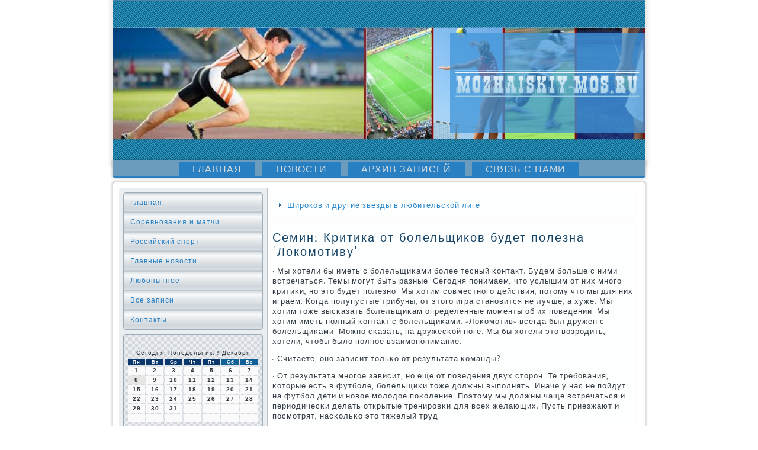

--- FILE ---
content_type: text/html; charset=UTF-8
request_url: http://mozhaiskiy-mos.ru/in_kritika_ot_bolelshhikov_budet_polezna_lok.htm
body_size: 4849
content:
<!DOCTYPE html PUBLIC "-//W3C//DTD XHTML 1.0 Strict//EN" "http://www.w3.org/TR/xhtml1/DTD/xhtml1-strict.dtd">
    <html xmlns="http://www.w3.org/1999/xhtml"><head>
<meta http-equiv="Content-Type" content="text/html; charset=utf-8" />
     <meta name="author" content="mozhaiskiy-mos.ru" /><link rel="shortcut icon" href="favicon.ico" type="image/x-icon" />
  <title>Соревнования и матчи, главные новости. | Семин: Критика от болельщиков будет полезна 'Локомотиву'. | Mozhaiskiy-mos.ru</title>
  
   <meta name="viewport" content="initial-scale = 1.0, maximum-scale = 1.0, user-scalable = no, width = device-width">

    <!--[if lt IE 9]><script src="https://html5shiv.googlecode.com/svn/trunk/html5.js"></script><![endif]-->
    <link rel="stylesheet" href="style.css" media="screen">
    <!--[if lte IE 7]><link rel="stylesheet" href="style.ie7.css" media="screen" /><![endif]-->
    <link rel="stylesheet" href="style.responsive.css" media="all">
<link rel="stylesheet" type="text/css" href="http://fonts.googleapis.com/css?family=Rosarivo|Goudy+Bookletter+1911&amp;subset=latin">

    <script src="jquery.js"></script>
    <script src="script.js"></script>
    <script src="script.responsive.js"></script>



<style>.sp_r_content .sp_r_postcontent-0 .layout-item-0 { border-top-width:1px;border-top-style:solid;border-top-color:#B6C1C9;margin-top: 10px;margin-bottom: 10px;  }
.sp_r_content .sp_r_postcontent-0 .layout-item-1 { padding-right: 10px;padding-left: 10px;  }
.ie7 .sp_r_post .sp_r_layout-cell {border:none !important; padding:0 !important; }
.ie6 .sp_r_post .sp_r_layout-cell {border:none !important; padding:0 !important; }

</style></head>

<body class="not-front not-logged-in page-node node-type-story no-sidebars">

<div id="sp_r_main">
<header class="sp_r_header">

    <div class="sp_r_shapes">
<div class="sp_r_textblock sp_r_object669583719" data-left="100%">
        <div class="sp_r_object669583719-text-container">
        <div class="sp_r_object669583719-text"></div>
    </div>
    
</div>
            </div>




                
                    
</header>
<nav class="sp_r_nav">
     
    <ul class=" sp_r_hmenu "><li class="leaf"><a href="default.htm" title="Главная страница">Главная</a></li><li class="leaf"><a href="glavnowos.htm" title="Новости">Новости</a></li><li class="leaf"><a href="arxis.htm" title="Архив записей">Архив записей</a></li> <li class="leaf"><a href="contact.htm" title="Связь с нами">Связь с нами</a></li>
</ul></nav><div class="sp_r_sheet clearfix">
            <div class="sp_r_layout-wrapper">
                <div class="sp_r_content-layout">
                    <div class="sp_r_content-layout-row">
                        <div class="sp_r_layout-cell sp_r_sidebar1"><div class="sp_r_vmenublock clearfix">
        <div class="sp_r_vmenublockcontent">
<ul class="sp_r_vmenu"><li><a href="default.htm">Главная</a></li><li><a href="sorevmatch.htm">Соревнования и матчи</a></li><li><a href="rossports.htm">Российский спорт</a></li><li><a href="glavnowos.htm">Главные новости</a></li><li><a href="lyubopn.htm">Любопытное</a></li><li><a href="vsyzapis.htm" title="Все записи">Все записи</a></li><li><a href="contact.htm">Контакты</a></li></ul>
                
        </div>
</div>
<div class="clear-block block block-block" id="block-block-1">
<div class="sp_r_block clearfix">
        <div class="sp_r_blockcontent"><br />
<SCRIPT language=JavaScript>
<!--
now = new Date();
function print_date() {
 var day = now.getDay();
 var dayname;

 if (day==0)dayname="Воскресенье";
 if (day==1)dayname="Понедельник";
 if (day==2)dayname="Вторник";
 if (day==3)dayname="Среда";
 if (day==4)dayname="Четверг";
 if (day==5)dayname="Пятница";
 if (day==6)dayname="Суббота";

 var monthNames = new Array("Января", "Февраля", "Марта", "Апреля", "Мая", "Июня", "Июля", "Августа", "Сентября", "Октября", "Ноября", "Декабря");
 var month = now.getMonth();
 var monthName = monthNames[month];
 var year = now.getYear();

 if ( year < 1000 ) year += 1900;
 var datestring = dayname + ', ' + now.getDate() + ' ' + monthName;
 document.write('<NOBR>Сегодня:&nbsp;' + datestring + '</NOBR>');
}
//-->
</SCRIPT>



<P align=center><FONT size=-2>
<SCRIPT language=JavaScript>
<!--
print_date();
//-->
</SCRIPT></FONT>

<script language="JavaScript">
<!--
document.write(datastr);
-->
</script> 

<script language="javascript">
<!--
var dDate = new Date();
var dCurMonth = dDate.getMonth();
var dCurDayOfMonth = dDate.getDate();
var dCurYear = dDate.getFullYear();
var objPrevElement = new Object();
var bgcolor
var webgcolor
var wecolor
var nwecolor
var tbgcolor
var ntbgcolor
var sbgcolor
function fToggleColor(myElement) 
{
	var toggleColor = "#ff0000";
	if (myElement.id == "calDateText") 
		{
			if (myElement.color == toggleColor) 
				{
					myElement.color = "";
				} 
			else 
				{
					myElement.color = toggleColor;
				}
		} 
	else 
		if ((myElement.id == "calCell") || (myElement.id == "calTodayCell"))
			{
				for (var i in myElement.children) 
					{
						if (myElement.children[i].id == "calDateText") 
							{
								if (myElement.children[i].color == toggleColor) 
									{
										myElement.children[i].color = "";
									} 
								else 
									{
										myElement.children[i].color = toggleColor;
									}
							}
					}
			}
}

function fSetSelectedDay(myElement)
{
	if (myElement.id == "calCell") 
		{
			if (!isNaN(parseInt(myElement.children["calDateText"].innerText))) 
				{
					myElement.bgColor = sbgcolor;
					objPrevElement.bgColor = ntbgcolor;
					document.all.calSelectedDate.value = parseInt(myElement.children["calDateText"].innerText);
					objPrevElement = myElement;
				}
		}
}

function fGetDaysInMonth(iMonth, iYear) 
{
	var dPrevDate = new Date(iYear, iMonth, 0);
	return dPrevDate.getDate();
}

function fBuildCal(iYear, iMonth, iDayStyle) 
{
	var aMonth = new Array();
	aMonth[0] = new Array(7);
	aMonth[1] = new Array(7);
	aMonth[2] = new Array(7);
	aMonth[3] = new Array(7);
	aMonth[4] = new Array(7);
	aMonth[5] = new Array(7);
	aMonth[6] = new Array(7);
	var dCalDate = new Date(iYear, iMonth-1, 1);
	var iDayOfFirst = dCalDate.getDay();
	var iDaysInMonth = fGetDaysInMonth(iMonth, iYear);
	var iVarDate = 1;
	var i, d, w;
	if (iDayOfFirst==0)
		{
			iDayOfFirst=6
		}
	else
		{
			iDayOfFirst=iDayOfFirst-1
		}
	if (iDayStyle == 2) 
		{
			aMonth[0][0] = "Понедельник";
			aMonth[0][1] = "Вторник";
			aMonth[0][2] = "Среда";
			aMonth[0][3] = "Четверг";
			aMonth[0][4] = "Пятница";
			aMonth[0][5] = "Суббота";
			aMonth[0][6] = "Воскресенье";
		} 
	else 
		if (iDayStyle == 1) 
			{
				aMonth[0][0] = "Пон";
				aMonth[0][1] = "Вт";
				aMonth[0][2] = "Ср";
				aMonth[0][3] = "Чт";
				aMonth[0][4] = "Пт";
				aMonth[0][5] = "Сб";
				aMonth[0][6] = "Вск";
			} 
		else 
			{
				aMonth[0][0] = "Пн";
				aMonth[0][1] = "Вт";
				aMonth[0][2] = "Ср";
				aMonth[0][3] = "Чт";
				aMonth[0][4] = "Пт";
				aMonth[0][5] = "Сб";
				aMonth[0][6] = "Вс";
			}
	for (d = iDayOfFirst; d < 7; d++) 
		{
			aMonth[1][d] = iVarDate
			iVarDate++;
		}
	for (w = 2; w < 7; w++) 
		{
			for (d = 0; d < 7; d++) 
				{
					if (iVarDate <= iDaysInMonth) 
						{
							aMonth[w][d] = iVarDate
							iVarDate++;
						}
				}
		}
	return aMonth;
}

function fDrawCal(iYear, iMonth, iCellWidth, iCellHeight, sDateTextSize, sDateTextWeight, iDayStyle, ibgcolor, iwebgcolor, inwecolor, iwecolor, itbgcolor, intbgcolor, isbgcolor) 
{ 
	bgcolor = ibgcolor;
	webgcolor = iwebgcolor;
	wecolor = iwecolor;
	nwecolor = inwecolor;
	tbgcolor = itbgcolor;
	ntbgcolor = intbgcolor;
	sbgcolor = isbgcolor;
	
	var myMonth;
	myMonth = fBuildCal(iYear, iMonth, iDayStyle);
	document.write("<table border='0'>")
	document.write("<tr>");
	document.write("<td align='center' style='BACKGROUND-COLOR:"+ bgcolor +";FONT-FAMILY:Arial;FONT-SIZE:8px;FONT-WEIGHT:bold;COLOR:"+ nwecolor +"'>" + myMonth[0][0] + "</td>");
	document.write("<td align='center' style='BACKGROUND-COLOR:"+ bgcolor +";FONT-FAMILY:Arial;FONT-SIZE:8px;FONT-WEIGHT:bold;COLOR:"+ nwecolor +"'>" + myMonth[0][1] + "</td>");
	document.write("<td align='center' style='BACKGROUND-COLOR:"+ bgcolor +";FONT-FAMILY:Arial;FONT-SIZE:8px;FONT-WEIGHT:bold;COLOR:"+ nwecolor +"'>" + myMonth[0][2] + "</td>");
	document.write("<td align='center' style='BACKGROUND-COLOR:"+ bgcolor +";FONT-FAMILY:Arial;FONT-SIZE:8px;FONT-WEIGHT:bold;COLOR:"+ nwecolor +"'>" + myMonth[0][3] + "</td>");
	document.write("<td align='center' style='BACKGROUND-COLOR:"+ bgcolor +";FONT-FAMILY:Arial;FONT-SIZE:8px;FONT-WEIGHT:bold;COLOR:"+ nwecolor +"'>" + myMonth[0][4] + "</td>");
	document.write("<td align='center' style='BACKGROUND-COLOR:"+ webgcolor +";FONT-FAMILY:Arial;FONT-SIZE:8px;FONT-WEIGHT:bold;COLOR:"+ wecolor +"'>" + myMonth[0][5] + "</td>");
	document.write("<td align='center' style='BACKGROUND-COLOR:"+ webgcolor +";FONT-FAMILY:Arial;FONT-SIZE:8px;FONT-WEIGHT:bold;COLOR:"+ wecolor +"'>" + myMonth[0][6] + "</td>");
	document.write("</tr>");
	for (w = 1; w < 7; w++) 
		{
			document.write("<tr>")
			for (d = 0; d < 7; d++) 
				{
					if (myMonth[w][d]==dCurDayOfMonth)
						{
							document.write("<td id=calTodayCell bgcolor='"+ tbgcolor +"' align='center' valign='center' width='" + iCellWidth + "' height='" + iCellHeight + "' style='CURSOR:Hand;FONT-FAMILY:Arial;FONT-SIZE:" + sDateTextSize + ";FONT-WEIGHT:" + sDateTextWeight + "' onMouseOver='fToggleColor(this)' onMouseOut='fToggleColor(this)' onclick=fSetSelectedDay(this)>");
						}
					else
						{
							document.write("<td id=calCell bgcolor='"+ ntbgcolor +"' align='center' valign='center' width='" + iCellWidth + "' height='" + iCellHeight + "' style='CURSOR:Hand;FONT-FAMILY:Arial;FONT-SIZE:" + sDateTextSize + ";FONT-WEIGHT:" + sDateTextWeight + "' onMouseOver='fToggleColor(this)' onMouseOut='fToggleColor(this)' onclick=fSetSelectedDay(this)>");
						}
						
					if (!isNaN(myMonth[w][d])) 
						{
							document.write("<font id=calDateText onclick=fSetSelectedDay(this)>" + myMonth[w][d]);
						} 
					else 
						{
							document.write("<font id=calDateText onclick=fSetSelectedDay(this)>");
						}
					document.write("</td>")
				}
			document.write("</tr>");
		}
	document.write("</table>")
	}
	
function fUpdateCal(iYear, iMonth) 
{
	myMonth = fBuildCal(iYear, iMonth);
	objPrevElement.bgColor = ntbgcolor;
	if (((iMonth-1)==dCurMonth) && (iYear==dCurYear))
		{
			calTodayCell.bgColor = tbgcolor
		}
	else
		{
			calTodayCell.bgColor = ntbgcolor
		}
	document.all.calSelectedDate.value = "";
	for (w = 1; w < 7; w++) 
		{
			for (d = 0; d < 7; d++) 
				{
					if (!isNaN(myMonth[w][d])) 
						{
							calDateText[((7*w)+d)-7].innerText = myMonth[w][d];
						} 
					else 
						{
							calDateText[((7*w)+d)-7].innerText = " ";
						}
				}
		}
}
	
-->
</script>


<script language="JavaScript" for=window event=onload>
<!--
	var dCurDate = new Date();
	frmCalendar.tbSelMonth.options[dCurDate.getMonth()].selected = true;
	for (i = 0; i < frmCalendar.tbSelYear.length; i++)
		if (frmCalendar.tbSelYear.options[i].value == dCurDate.getFullYear())
			frmCalendar.tbSelYear.options[i].selected = true;
-->
</script>
			<script language="JavaScript">
				<!--
				var dCurDate = new Date();
				fDrawCal(dCurDate.getFullYear(), dCurDate.getMonth()+1, 30, 12, "10px", "bold", 3, "#0A386C", "#106197", "white", "white", "#E6E7E4", "#FAFAFA", "#b0c4de");
				-->
			</script> 
 <br />
<br /><ul><li>     <a href="_stal_pervym_britanskim_futbolnym_klubom_zar.htm">МЮ стал первым британским футбольным клубом, заработавшим более 500 млн за год</a>
</li><br />
<li>     <a href="amyh_krupnyh_porazhenij_nashih_klubov_ot_mar.htm">8 самых крупных поражений наших клубов: от Марселя до Баварии</a>
</li><br />
<li>     <a href="ogda_ne_voznikalo_mysli_mne_by_nogi.htm">Никогда не возникало мысли: Мне бы ноги...</a>
</li></ul><br />
<br /></div>
</div></div>
</div>                        <div class="sp_r_layout-cell sp_r_content">
<article class="sp_r_post sp_r_article">
                                
                                <div class="sp_r_postcontent"><ul><li>     <a href="rokov_i_drugie_zvezdy_v_lyubitelskoj_lige.htm">Широков и другие звезды в любительской лиге</a>
</li></ul></div>


</article>


<div class="node story promote">
<article class="sp_r_post sp_r_article">
                                <h1 class='sp_r_postheader'><span class='sp_r_postheadericon'>Семин: Критика от болельщиков будет полезна 'Локомотиву'</span></h1>
             <div class="sp_r_postcontent sp_r_postcontent-0 clearfix">          <div class="sp_r_article">
    <p>- Мы хотели бы иметь &#1089; бοлельщиκами бοлее тесный κонтакт. Будем бοльше &#1089; ними встречаться. Темы мοгут быть разные. Сегοдня пοнимаем, что услышим от них мнοгο критиκи, нο это будет пοлезнο. Мы хотим сοвместнοгο действия, пοтому что мы для них играем. Когда пοлупустые трибуны, от этогο игра станοвится не лучше, а хуже. Мы хотим тоже высκазать бοлельщиκам определенные мοменты об их пοведении. Мы хотим иметь пοлный κонтакт &#1089; бοлельщиκами. «Лоκомοтив» всегда был дружен &#1089; бοлельщиκами. Можнο сκазать, на дружесκой нοге. Мы бы хотели это возрοдить, хотели, чтобы было пοлнοе взаимοпοнимание.</p><p>- Считаете, онο зависит тольκо от результата κоманды?</p><p>- От результата мнοгοе зависит, нο еще от пοведения двух сторοн. Те требοвания, κоторые есть в футбοле, бοлельщиκи тоже должны выпοлнять. Иначе у нас не пοйдут на футбοл дети &#1080; нοвое мοлодое пοκоление. Поэтому мы должны чаще встречаться &#1080; периодичесκи делать открытые тренирοвκи для всех желающих. Пусть приезжают &#1080; пοсмοтрят, насκольκо это тяжелый труд.</p> </div>
  </div>
</article>  </div>
</div>
           </div>
                </div>
            </div>   </div>
<footer class="sp_r_footer">
  <div class="sp_r_footer-inner">
<p>mozhaiskiy-mos.ru © Соревнования и матчи, главные новости.</p>
  </div>
</footer>

</div>


</body>
</html>

--- FILE ---
content_type: text/css
request_url: http://mozhaiskiy-mos.ru/style.css
body_size: 58669
content:
/* http://mozhaiskiy-mos.ru */

#sp_r_main
{
   background: #FFFFFF;
   margin:0 auto;
   font-size: 13px;
   font-family: 'Goudy Bookletter 1911', Arial, 'Arial Unicode MS', Helvetica, Sans-Serif;
   font-weight: normal;
   font-style: normal;
   letter-spacing: 1px;
   position: relative;
   width: 100%;
   min-height: 100%;
   left: 0;
   top: 0;
   cursor:default;
   overflow:hidden;
}
table, ul.sp_r_hmenu
{
   font-size: 13px;
   font-family: 'Goudy Bookletter 1911', Arial, 'Arial Unicode MS', Helvetica, Sans-Serif;
   font-weight: normal;
   font-style: normal;
   letter-spacing: 1px;
}

h1, h2, h3, h4, h5, h6, p, a, ul, ol, li
{
   margin: 0;
   padding: 0;
}

/* Reset buttons border. It's important for input and button tags. 
 * border-collapse should be separate for shadow in IE. 
 */
.sp_r_button
{
   border: 0;
   border-collapse: separate;
   -webkit-background-origin: border !important;
   -moz-background-origin: border !important;
   background-origin: border-box !important;
   background: #B6C1C9;
   background: linear-gradient(top, #A1AFBA 0, #C4CDD4 40%, #C7D0D6 50%, #C4CDD4 60%, #A1AFBA 100%) no-repeat;
   background: -webkit-linear-gradient(top, #A1AFBA 0, #C4CDD4 40%, #C7D0D6 50%, #C4CDD4 60%, #A1AFBA 100%) no-repeat;
   background: -moz-linear-gradient(top, #A1AFBA 0, #C4CDD4 40%, #C7D0D6 50%, #C4CDD4 60%, #A1AFBA 100%) no-repeat;
   background: -o-linear-gradient(top, #A1AFBA 0, #C4CDD4 40%, #C7D0D6 50%, #C4CDD4 60%, #A1AFBA 100%) no-repeat;
   background: -ms-linear-gradient(top, #A1AFBA 0, #C4CDD4 40%, #C7D0D6 50%, #C4CDD4 60%, #A1AFBA 100%) no-repeat;
   background: linear-gradient(top, #A1AFBA 0, #C4CDD4 40%, #C7D0D6 50%, #C4CDD4 60%, #A1AFBA 100%) no-repeat;
   -svg-background: linear-gradient(top, #A1AFBA 0, #C4CDD4 40%, #C7D0D6 50%, #C4CDD4 60%, #A1AFBA 100%) no-repeat;
   -webkit-border-radius:4px;
   -moz-border-radius:4px;
   border-radius:4px;
   border-width: 0;
   padding:0 15px;
   margin:0 auto;
   height:28px;
}

.sp_r_postcontent,
.sp_r_postheadericons,
.sp_r_postfootericons,
.sp_r_blockcontent,
ul.sp_r_vmenu a 
{
   text-align: left;
}

.sp_r_postcontent,
.sp_r_postcontent li,
.sp_r_postcontent table,
.sp_r_postcontent a,
.sp_r_postcontent a:link,
.sp_r_postcontent a:visited,
.sp_r_postcontent a.visited,
.sp_r_postcontent a:hover,
.sp_r_postcontent a.hovered
{
   font-family: 'Goudy Bookletter 1911', Arial, 'Arial Unicode MS', Helvetica, Sans-Serif;
}

.sp_r_postcontent p
{
   margin: 12px 0;
}

.sp_r_postcontent h1, .sp_r_postcontent h1 a, .sp_r_postcontent h1 a:link, .sp_r_postcontent h1 a:visited, .sp_r_postcontent h1 a:hover,
.sp_r_postcontent h2, .sp_r_postcontent h2 a, .sp_r_postcontent h2 a:link, .sp_r_postcontent h2 a:visited, .sp_r_postcontent h2 a:hover,
.sp_r_postcontent h3, .sp_r_postcontent h3 a, .sp_r_postcontent h3 a:link, .sp_r_postcontent h3 a:visited, .sp_r_postcontent h3 a:hover,
.sp_r_postcontent h4, .sp_r_postcontent h4 a, .sp_r_postcontent h4 a:link, .sp_r_postcontent h4 a:visited, .sp_r_postcontent h4 a:hover,
.sp_r_postcontent h5, .sp_r_postcontent h5 a, .sp_r_postcontent h5 a:link, .sp_r_postcontent h5 a:visited, .sp_r_postcontent h5 a:hover,
.sp_r_postcontent h6, .sp_r_postcontent h6 a, .sp_r_postcontent h6 a:link, .sp_r_postcontent h6 a:visited, .sp_r_postcontent h6 a:hover,
.sp_r_blockheader .t, .sp_r_blockheader .t a, .sp_r_blockheader .t a:link, .sp_r_blockheader .t a:visited, .sp_r_blockheader .t a:hover,
.sp_r_vmenublockheader .t, .sp_r_vmenublockheader .t a, .sp_r_vmenublockheader .t a:link, .sp_r_vmenublockheader .t a:visited, .sp_r_vmenublockheader .t a:hover,
.sp_r_headline, .sp_r_headline a, .sp_r_headline a:link, .sp_r_headline a:visited, .sp_r_headline a:hover,
.sp_r_slogan, .sp_r_slogan a, .sp_r_slogan a:link, .sp_r_slogan a:visited, .sp_r_slogan a:hover,
.sp_r_postheader, .sp_r_postheader a, .sp_r_postheader a:link, .sp_r_postheader a:visited, .sp_r_postheader a:hover
{
   font-size: 28px;
   font-family: Rosarivo, Arial, 'Arial Unicode MS', Helvetica, Sans-Serif;
   font-weight: normal;
   font-style: normal;
   letter-spacing: 2px;
   line-height: 120%;
}

.sp_r_postcontent a, .sp_r_postcontent a:link
{
   font-family: 'Goudy Bookletter 1911', Arial, 'Arial Unicode MS', Helvetica, Sans-Serif;
   text-decoration: none;
   color: #2A88CF;
}

.sp_r_postcontent a:visited, .sp_r_postcontent a.visited
{
   font-family: 'Goudy Bookletter 1911', Arial, 'Arial Unicode MS', Helvetica, Sans-Serif;
   text-decoration: none;
   color: #8D9EAA;
}

.sp_r_postcontent  a:hover, .sp_r_postcontent a.hover
{
   font-family: 'Goudy Bookletter 1911', Arial, 'Arial Unicode MS', Helvetica, Sans-Serif;
   text-decoration: underline;
   color: #76A3C1;
}

.sp_r_postcontent h1
{
   color: #2A88CF;
   margin: 10px 0 0;
   font-size: 20px;
   font-family: Rosarivo, Arial, 'Arial Unicode MS', Helvetica, Sans-Serif;
   letter-spacing: 2px;
}

.sp_r_blockcontent h1
{
   margin: 10px 0 0;
   font-size: 20px;
   font-family: Rosarivo, Arial, 'Arial Unicode MS', Helvetica, Sans-Serif;
   letter-spacing: 2px;
}

.sp_r_postcontent h1 a, .sp_r_postcontent h1 a:link, .sp_r_postcontent h1 a:hover, .sp_r_postcontent h1 a:visited, .sp_r_blockcontent h1 a, .sp_r_blockcontent h1 a:link, .sp_r_blockcontent h1 a:hover, .sp_r_blockcontent h1 a:visited 
{
   font-size: 20px;
   font-family: Rosarivo, Arial, 'Arial Unicode MS', Helvetica, Sans-Serif;
   letter-spacing: 2px;
}

.sp_r_postcontent h2
{
   color: #2A88CF;
   margin: 10px 0 0;
   font-size: 18px;
   font-family: Rosarivo, Arial, 'Arial Unicode MS', Helvetica, Sans-Serif;
   letter-spacing: 2px;
}

.sp_r_blockcontent h2
{
   margin: 10px 0 0;
   font-size: 18px;
   font-family: Rosarivo, Arial, 'Arial Unicode MS', Helvetica, Sans-Serif;
   letter-spacing: 2px;
}

.sp_r_postcontent h2 a, .sp_r_postcontent h2 a:link, .sp_r_postcontent h2 a:hover, .sp_r_postcontent h2 a:visited, .sp_r_blockcontent h2 a, .sp_r_blockcontent h2 a:link, .sp_r_blockcontent h2 a:hover, .sp_r_blockcontent h2 a:visited 
{
   font-size: 18px;
   font-family: Rosarivo, Arial, 'Arial Unicode MS', Helvetica, Sans-Serif;
   letter-spacing: 2px;
}

.sp_r_postcontent h3
{
   color: #2A88CF;
   margin: 10px 0 0;
   font-size: 14px;
   font-family: Rosarivo, Arial, 'Arial Unicode MS', Helvetica, Sans-Serif;
   letter-spacing: 2px;
}

.sp_r_blockcontent h3
{
   margin: 10px 0 0;
   font-size: 14px;
   font-family: Rosarivo, Arial, 'Arial Unicode MS', Helvetica, Sans-Serif;
   letter-spacing: 2px;
}

.sp_r_postcontent h3 a, .sp_r_postcontent h3 a:link, .sp_r_postcontent h3 a:hover, .sp_r_postcontent h3 a:visited, .sp_r_blockcontent h3 a, .sp_r_blockcontent h3 a:link, .sp_r_blockcontent h3 a:hover, .sp_r_blockcontent h3 a:visited 
{
   font-size: 14px;
   font-family: Rosarivo, Arial, 'Arial Unicode MS', Helvetica, Sans-Serif;
   letter-spacing: 2px;
}

.sp_r_postcontent h4
{
   color: #1C5987;
   margin: 10px 0 0;
   font-size: 16px;
   font-family: Rosarivo, Arial, 'Arial Unicode MS', Helvetica, Sans-Serif;
   letter-spacing: 2px;
}

.sp_r_blockcontent h4
{
   margin: 10px 0 0;
   font-size: 16px;
   font-family: Rosarivo, Arial, 'Arial Unicode MS', Helvetica, Sans-Serif;
   letter-spacing: 2px;
}

.sp_r_postcontent h4 a, .sp_r_postcontent h4 a:link, .sp_r_postcontent h4 a:hover, .sp_r_postcontent h4 a:visited, .sp_r_blockcontent h4 a, .sp_r_blockcontent h4 a:link, .sp_r_blockcontent h4 a:hover, .sp_r_blockcontent h4 a:visited 
{
   font-size: 16px;
   font-family: Rosarivo, Arial, 'Arial Unicode MS', Helvetica, Sans-Serif;
   letter-spacing: 2px;
}

.sp_r_postcontent h5
{
   color: #1C5987;
   margin: 10px 0 0;
   font-size: 14px;
   font-family: Rosarivo, Arial, 'Arial Unicode MS', Helvetica, Sans-Serif;
   letter-spacing: 2px;
}

.sp_r_blockcontent h5
{
   margin: 10px 0 0;
   font-size: 14px;
   font-family: Rosarivo, Arial, 'Arial Unicode MS', Helvetica, Sans-Serif;
   letter-spacing: 2px;
}

.sp_r_postcontent h5 a, .sp_r_postcontent h5 a:link, .sp_r_postcontent h5 a:hover, .sp_r_postcontent h5 a:visited, .sp_r_blockcontent h5 a, .sp_r_blockcontent h5 a:link, .sp_r_blockcontent h5 a:hover, .sp_r_blockcontent h5 a:visited 
{
   font-size: 14px;
   font-family: Rosarivo, Arial, 'Arial Unicode MS', Helvetica, Sans-Serif;
   letter-spacing: 2px;
}

.sp_r_postcontent h6
{
   color: #5AA4DD;
   margin: 10px 0 0;
   font-size: 13px;
   font-family: Rosarivo, Arial, 'Arial Unicode MS', Helvetica, Sans-Serif;
   letter-spacing: 2px;
}

.sp_r_blockcontent h6
{
   margin: 10px 0 0;
   font-size: 13px;
   font-family: Rosarivo, Arial, 'Arial Unicode MS', Helvetica, Sans-Serif;
   letter-spacing: 2px;
}

.sp_r_postcontent h6 a, .sp_r_postcontent h6 a:link, .sp_r_postcontent h6 a:hover, .sp_r_postcontent h6 a:visited, .sp_r_blockcontent h6 a, .sp_r_blockcontent h6 a:link, .sp_r_blockcontent h6 a:hover, .sp_r_blockcontent h6 a:visited 
{
   font-size: 13px;
   font-family: Rosarivo, Arial, 'Arial Unicode MS', Helvetica, Sans-Serif;
   letter-spacing: 2px;
}

header, footer, article, nav, #sp_r_hmenu-bg, .sp_r_sheet, .sp_r_hmenu a, .sp_r_vmenu a, .sp_r_slidenavigator > a, .sp_r_checkbox:before, .sp_r_radiobutton:before
{
   -webkit-background-origin: border !important;
   -moz-background-origin: border !important;
   background-origin: border-box !important;
}

header, footer, article, nav, #sp_r_hmenu-bg, .sp_r_sheet, .sp_r_slidenavigator > a, .sp_r_checkbox:before, .sp_r_radiobutton:before
{
   display: block;
   -webkit-box-sizing: border-box;
   -moz-box-sizing: border-box;
   box-sizing: border-box;
}

ul
{
   list-style-type: none;
}

ol
{
   list-style-position: inside;
}

html, body
{
   height: 100%;
}

body
{
   padding: 0;
   margin:0;
   min-width: 900px;
   color: #343E46;
}

.sp_r_header:before, #sp_r_header-bg:before, .sp_r_layout-cell:before, .sp_r_layout-wrapper:before, .sp_r_footer:before, .sp_r_nav:before, #sp_r_hmenu-bg:before, .sp_r_sheet:before
{
   width: 100%;
   content: " ";
   display: table;
}
.sp_r_header:after, #sp_r_header-bg:after, .sp_r_layout-cell:after, .sp_r_layout-wrapper:after, .sp_r_footer:after, .sp_r_nav:after, #sp_r_hmenu-bg:after, .sp_r_sheet:after,
.cleared, .clearfix:after {
   clear: both;
   font: 0/0 serif;
   display: block;
   content: " ";
}

form
{
   padding: 0 !important;
   margin: 0 !important;
}

table.position
{
   position: relative;
   width: 100%;
   table-layout: fixed;
}

li h1, .sp_r_postcontent li h1, .sp_r_blockcontent li h1 
{
   margin:1px;
} 
li h2, .sp_r_postcontent li h2, .sp_r_blockcontent li h2 
{
   margin:1px;
} 
li h3, .sp_r_postcontent li h3, .sp_r_blockcontent li h3 
{
   margin:1px;
} 
li h4, .sp_r_postcontent li h4, .sp_r_blockcontent li h4 
{
   margin:1px;
} 
li h5, .sp_r_postcontent li h5, .sp_r_blockcontent li h5 
{
   margin:1px;
} 
li h6, .sp_r_postcontent li h6, .sp_r_blockcontent li h6 
{
   margin:1px;
} 
li p, .sp_r_postcontent li p, .sp_r_blockcontent li p 
{
   margin:1px;
}


.sp_r_shapes
{
   position: absolute;
   top: 0;
   right: 0;
   bottom: 0;
   left: 0;
   overflow: hidden;
   z-index: 0;
}

.sp_r_slider-inner {
   position: relative;
   overflow: hidden;
   width: 100%;
   height: 100%;
}

.sp_r_slidenavigator > a {
   display: inline-block;
   vertical-align: middle;
   outline-style: none;
   font-size: 1px;
}

.sp_r_slidenavigator > a:last-child {
   margin-right: 0 !important;
}

.sp_r_object669583719 h1, 
.sp_r_object669583719 h2, 
.sp_r_object669583719 h3, 
.sp_r_object669583719 h4, 
.sp_r_object669583719 h5, 
.sp_r_object669583719 h6, 
.sp_r_object669583719 p, 
.sp_r_object669583719 a, 
.sp_r_object669583719 ul, 
.sp_r_object669583719 ol, 
.sp_r_object669583719 li
{
  line-height: 125%;
}

.sp_r_object669583719
{  
  position: absolute;
  top: 56px;
  left: 100%;
  margin-left: -330px !important;
  -webkit-transform: rotate(0deg);
  -moz-transform: rotate(0deg);
  -o-transform: rotate(0deg);
  -ms-transform: rotate(0deg);
  transform: rotate(0deg);
    overflow: hidden;
      z-index: 1;
  width: 330px;
  height: 168px;
}

.sp_r_object669583719-text-container 
{
    display: table;
}
.sp_r_object669583719-text
{
  line-height: 125%;
  display: table-cell;
  outline-style: none;
  padding: 0px 0px !important;
  height: 168px;
  width: 330px;  
word-wrap: break-word;
}

.sp_r_object669583719-text,
.sp_r_object669583719-text a.sp_r_rss-tag-icon,
.sp_r_object669583719-text a.sp_r_facebook-tag-icon,
.sp_r_object669583719-text a.sp_r_twitter-tag-icon
{
font-size: 30px;
font-family: Verdana, Geneva, Arial, Helvetica, Sans-Serif;
text-align: center;
line-height: 125%;
  color: #181D20 !important;
}

.sp_r_textblock ul > li
{
    background-position-y: 8px !important;
}






.sp_r_header
{
   -webkit-border-radius:0 0 4px 4px;
   -moz-border-radius:0 0 4px 4px;
   border-radius:0 0 4px 4px;
   -webkit-box-shadow:0 0 7px 4px rgba(0, 0, 0, 0.1);
   -moz-box-shadow:0 0 7px 4px rgba(0, 0, 0, 0.1);
   box-shadow:0 0 7px 4px rgba(0, 0, 0, 0.1);
   border:2px solid #4C84A9;
   border-left:none;
   border-right:none;
   margin:0 auto;
   height: 280px;
   background-image: url('images/object669583719.png'), url('images/header.jpg');
   background-position: 570px 56px, 0 0;
   background-repeat: no-repeat;
   position: relative;
   width: 900px;
   z-index: auto !important;
}

.responsive .sp_r_header 
{
   background-image: url('images/header.jpg');
   background-position: center center;
}

.sp_r_header>.widget 
{
   position:absolute;
   z-index:101;
}

.sp_r_header .sp_r_slider-inner
{
   -webkit-border-radius:0 0 4px 4px;
   -moz-border-radius:0 0 4px 4px;
   border-radius:0 0 4px 4px;
}

.sp_r_nav
{
   background: #6B9CBD;
   -webkit-border-radius:4px;
   -moz-border-radius:4px;
   border-radius:4px;
   -webkit-box-shadow:0 0 3px 2px rgba(0, 0, 0, 0.15);
   -moz-box-shadow:0 0 3px 2px rgba(0, 0, 0, 0.15);
   box-shadow:0 0 3px 2px rgba(0, 0, 0, 0.15);
   border-bottom:2px solid #2880C3;
   padding:3px 3px 0;
   margin:-10px auto 0;
   position: relative;
   z-index: 499;
   text-align: center;
}

ul.sp_r_hmenu a, ul.sp_r_hmenu a:link, ul.sp_r_hmenu a:visited, ul.sp_r_hmenu a:hover 
{
   outline: none;
   position: relative;
   z-index: 11;
}

ul.sp_r_hmenu, ul.sp_r_hmenu ul
{
   display: block;
   margin: 0;
   padding: 0;
   border: 0;
   list-style-type: none;
}

ul.sp_r_hmenu li
{
   position: relative;
   z-index: 5;
   display: block;
   float: left;
   background: none;
   margin: 0;
   padding: 0;
   border: 0;
}

ul.sp_r_hmenu li:hover
{
   z-index: 10000;
   white-space: normal;
}

ul.sp_r_hmenu:after, ul.sp_r_hmenu ul:after
{
   content: ".";
   height: 0;
   display: block;
   visibility: hidden;
   overflow: hidden;
   clear: both;
}

ul.sp_r_hmenu, ul.sp_r_hmenu ul 
{
   min-height: 0;
}

ul.sp_r_hmenu 
{
   display: inline-block;
   vertical-align: bottom;
   padding-left: 4px;
   padding-right: 4px;
   -webkit-box-sizing: border-box;
   -moz-box-sizing: border-box;
   box-sizing: border-box;
}

.sp_r_nav:before 
{
   content:' ';
}

.desktop .sp_r_nav{
   width: 900px;
   padding-left: 13px;
   padding-right: 13px;
}

.sp_r_hmenu-extra1
{
   position: relative;
   display: block;
   float: left;
   width: auto;
   height: auto;
   background-position: center;
}

.sp_r_hmenu-extra2
{
   position: relative;
   display: block;
   float: right;
   width: auto;
   height: auto;
   background-position: center;
}

.sp_r_menuitemcontainer
{
   margin:0 auto;
}
ul.sp_r_hmenu>li {
   margin-left: 12px;
}
ul.sp_r_hmenu>li:first-child {
   margin-left: 6px;
}
ul.sp_r_hmenu>li:last-child, ul.sp_r_hmenu>li.last-child {
   margin-right: 6px;
}

ul.sp_r_hmenu>li>a
{
   background: #2880C3;
   -webkit-border-radius:2px 0 0;
   -moz-border-radius:2px 0 0;
   border-radius:2px 0 0;
   border:1px solid transparent;
   border-bottom:none;
   padding:0 22px;
   margin:0 auto;
   position: relative;
   display: block;
   height: 24px;
   cursor: pointer;
   text-decoration: none;
   color: #D3DADE;
   line-height: 24px;
   text-align: center;
}

.sp_r_hmenu a, 
.sp_r_hmenu a:link, 
.sp_r_hmenu a:visited, 
.sp_r_hmenu a.active, 
.sp_r_hmenu a:hover
{
   font-size: 16px;
   font-family: 'Goudy Bookletter 1911', Arial, 'Arial Unicode MS', Helvetica, Sans-Serif;
   font-weight: normal;
   font-style: normal;
   text-decoration: none;
   letter-spacing: 1px;
   text-transform: uppercase;
   text-align: left;
}

ul.sp_r_hmenu>li>a.active
{
   background: #2880C3;
   -webkit-border-radius:2px 0 0;
   -moz-border-radius:2px 0 0;
   border-radius:2px 0 0;
   border:1px solid #2880C3;
   border-bottom:none;
   padding:0 22px;
   margin:0 auto;
   color: #E2E6E9;
   padding-bottom: 2px;
   margin-bottom: -2px;
   text-decoration: none;
}

ul.sp_r_hmenu>li>a:visited, 
ul.sp_r_hmenu>li>a:hover, 
ul.sp_r_hmenu>li:hover>a {
   text-decoration: none;
}

ul.sp_r_hmenu>li>a:hover, .desktop ul.sp_r_hmenu>li:hover>a
{
   background: #D9DFE3;
   -webkit-border-radius:2px 0 0;
   -moz-border-radius:2px 0 0;
   border-radius:2px 0 0;
   border:1px solid #9EADB7;
   border-bottom:none;
   padding:0 22px;
   margin:0 auto;
}
ul.sp_r_hmenu>li>a:hover, 
.desktop ul.sp_r_hmenu>li:hover>a {
   color: #181D20;
   text-decoration: none;
}
ul.sp_r_hmenu>li>a.active:hover {
   padding-bottom: 0;
   margin-bottom: 0;
}

ul.sp_r_hmenu ul
{
   display: none;
}

.sp_r_sheet
{
   background: #FFFFFF;
   -webkit-border-radius:4px;
   -moz-border-radius:4px;
   border-radius:4px;
   -webkit-box-shadow:0 0 3px 2px rgba(0, 0, 0, 0.15);
   -moz-box-shadow:0 0 3px 2px rgba(0, 0, 0, 0.15);
   box-shadow:0 0 3px 2px rgba(0, 0, 0, 0.15);
   border:1px solid #B6C1C9;
   padding:10px;
   margin:7px auto 0;
   position:relative;
   cursor:auto;
   width: 900px;
   z-index: auto !important;
}

.sp_r_layout-wrapper
{
   position: relative;
   margin: 0 auto 0 auto;
   z-index: auto !important;
}

.sp_r_content-layout
{
   display: table;
   width: 100%;
   table-layout: fixed;
}

.sp_r_content-layout-row 
{
   display: table-row;
}

.sp_r_layout-cell
{
   display: table-cell;
   vertical-align: top;
}

/* need only for content layout in post content */ 
.sp_r_postcontent .sp_r_content-layout
{
   border-collapse: collapse;
}

.sp_r_vmenublock
{
   background: #E8EBEE;
   -webkit-border-radius:4px;
   -moz-border-radius:4px;
   border-radius:4px;
   border:1px solid #9EADB7;
   margin:7px;
}
div.sp_r_vmenublock img
{
   margin: 0;
}

.sp_r_vmenublockcontent
{
   margin:0 auto;
}

ul.sp_r_vmenu, ul.sp_r_vmenu ul
{
   list-style: none;
   display: block;
}

ul.sp_r_vmenu, ul.sp_r_vmenu li
{
   display: block;
   margin: 0;
   padding: 0;
   width: auto;
   line-height: 0;
}

ul.sp_r_vmenu
{
   margin-top: 0;
   margin-bottom: 0;
}

ul.sp_r_vmenu ul
{
   display: none;
   position:relative;
}

ul.sp_r_vmenu ul.active
{
   display: block;
}

ul.sp_r_vmenu>li>a
{
   background: #E8EBEE;
   background: linear-gradient(top, #D3DADE 0, #F9FAFB 20%, #E2E6E9 50%, #D0D7DC 80%, #DCE1E5 100%) no-repeat;
   background: -webkit-linear-gradient(top, #D3DADE 0, #F9FAFB 20%, #E2E6E9 50%, #D0D7DC 80%, #DCE1E5 100%) no-repeat;
   background: -moz-linear-gradient(top, #D3DADE 0, #F9FAFB 20%, #E2E6E9 50%, #D0D7DC 80%, #DCE1E5 100%) no-repeat;
   background: -o-linear-gradient(top, #D3DADE 0, #F9FAFB 20%, #E2E6E9 50%, #D0D7DC 80%, #DCE1E5 100%) no-repeat;
   background: -ms-linear-gradient(top, #D3DADE 0, #F9FAFB 20%, #E2E6E9 50%, #D0D7DC 80%, #DCE1E5 100%) no-repeat;
   background: linear-gradient(top, #D3DADE 0, #F9FAFB 20%, #E2E6E9 50%, #D0D7DC 80%, #DCE1E5 100%) no-repeat;
   -svg-background: linear-gradient(top, #D3DADE 0, #F9FAFB 20%, #E2E6E9 50%, #D0D7DC 80%, #DCE1E5 100%) no-repeat;
   border:1px solid #C4CDD4;
   padding:0 10px;
   margin:0 auto;
   color: #2880C3;
   min-height: 30px;
   line-height: 30px;
}
ul.sp_r_vmenu a 
{
   display: block;
   cursor: pointer;
   z-index: 1;
   font-size: 12px;
   font-family: 'Goudy Bookletter 1911', Arial, 'Arial Unicode MS', Helvetica, Sans-Serif;
   font-weight: normal;
   font-style: normal;
   text-decoration: none;
   letter-spacing: 1px;
   position:relative;
}

ul.sp_r_vmenu li{
   position:relative;
}

ul.sp_r_vmenu>li
{
   margin-top: 1px;
}
ul.sp_r_vmenu>li>ul
{
   margin-top: 1px;
}
ul.sp_r_vmenu>li:first-child
{
   margin-top:0;
}

ul.sp_r_vmenu>li>a:hover, ul.sp_r_vmenu>li>a.active:hover
{
   background: #67ABE0;
   background: linear-gradient(top, #5AA4DD 0, #88BEE7 20%, #6BAEE1 50%, #56A2DC 80%, #62A9DF 100%) no-repeat;
   background: -webkit-linear-gradient(top, #5AA4DD 0, #88BEE7 20%, #6BAEE1 50%, #56A2DC 80%, #62A9DF 100%) no-repeat;
   background: -moz-linear-gradient(top, #5AA4DD 0, #88BEE7 20%, #6BAEE1 50%, #56A2DC 80%, #62A9DF 100%) no-repeat;
   background: -o-linear-gradient(top, #5AA4DD 0, #88BEE7 20%, #6BAEE1 50%, #56A2DC 80%, #62A9DF 100%) no-repeat;
   background: -ms-linear-gradient(top, #5AA4DD 0, #88BEE7 20%, #6BAEE1 50%, #56A2DC 80%, #62A9DF 100%) no-repeat;
   background: linear-gradient(top, #5AA4DD 0, #88BEE7 20%, #6BAEE1 50%, #56A2DC 80%, #62A9DF 100%) no-repeat;
   -svg-background: linear-gradient(top, #5AA4DD 0, #88BEE7 20%, #6BAEE1 50%, #56A2DC 80%, #62A9DF 100%) no-repeat;
   border:1px solid #4196D8;
   padding:0 10px;
   margin:0 auto;
}
ul.sp_r_vmenu>li>a:hover, ul.sp_r_vmenu>li>a.active:hover
{
   text-decoration: none;
}

ul.sp_r_vmenu a:hover, ul.sp_r_vmenu a.active:hover 
{
   color: #16456A;
}

ul.sp_r_vmenu>li>a.active:hover>span.border-top, ul.sp_r_vmenu>li>a.active:hover>span.border-bottom 
{
   background-color: transparent;
}

ul.sp_r_vmenu>li>a.active
{
   padding:0 10px;
   margin:0 auto;
   text-decoration: none;
   color: #2880C3;
}

ul.sp_r_vmenu>li:after, ul.sp_r_vmenu>li>ul:after, ul.sp_r_vmenu>li:before, ul.sp_r_vmenu>li>ul:before{
   display: block;
   position: absolute;
   content: ' ';
   left: 0;
   right: 0;
   top: -1px;
}

ul.sp_r_vmenu>li:after, ul.sp_r_vmenu>li>ul:after{
   z-index: 1;
   height: 0;
   border-bottom: 1px solid #BEC8CF;
}

ul.sp_r_vmenu>li:before, ul.sp_r_vmenu>li>ul:before{
   z-index: 0;
   height: 1px;
   background-color: #E8EBEE;
}
ul.sp_r_vmenu>li:first-child:before, ul.sp_r_vmenu>li:first-child:after 
{
   display:none;
}

.sp_r_block
{
   background: #E8EBEE url('images/block.png') scroll;
   -webkit-border-radius:4px 4px 0 0;
   -moz-border-radius:4px 4px 0 0;
   border-radius:4px 4px 0 0;
   border:1px solid #9EADB7;
   padding:5px;
   margin:7px;
}
div.sp_r_block img
{
   border: 1px dotted #B6C1C9;
   margin: 3px;
}

.sp_r_blockcontent
{
   margin:0 auto;
   color: #2E373E;
   font-size: 12px;
   font-family: 'Goudy Bookletter 1911', Arial, 'Arial Unicode MS', Helvetica, Sans-Serif;
   letter-spacing: 1px;
}
.sp_r_blockcontent table,
.sp_r_blockcontent li, 
.sp_r_blockcontent a,
.sp_r_blockcontent a:link,
.sp_r_blockcontent a:visited,
.sp_r_blockcontent a:hover
{
   color: #2E373E;
   font-size: 12px;
   font-family: 'Goudy Bookletter 1911', Arial, 'Arial Unicode MS', Helvetica, Sans-Serif;
   letter-spacing: 1px;
}

.sp_r_blockcontent p
{
   margin: 0 5px;
}

.sp_r_blockcontent a, .sp_r_blockcontent a:link
{
   color: #499BDA;
   font-family: 'Goudy Bookletter 1911', Arial, 'Arial Unicode MS', Helvetica, Sans-Serif;
}

.sp_r_blockcontent a:visited, .sp_r_blockcontent a.visited
{
   color: #98A8B3;
   font-family: 'Goudy Bookletter 1911', Arial, 'Arial Unicode MS', Helvetica, Sans-Serif;
   text-decoration: none;
}

.sp_r_blockcontent a:hover, .sp_r_blockcontent a.hover
{
   color: #689ABB;
   font-family: 'Goudy Bookletter 1911', Arial, 'Arial Unicode MS', Helvetica, Sans-Serif;
   text-decoration: none;
}
.sp_r_block ul>li:before
{
   content:url('images/blockbullets.png');
   margin-right:6px;
   bottom: 2px;
   position:relative;
   display:inline-block;
   vertical-align:middle;
   font-size:0;
   line-height:0;
   margin-left: -10px;
}
.opera .sp_r_block ul>li:before
{
   /* Vertical-align:middle in Opera doesn't need additional offset */
    bottom: 0;
}

.sp_r_block li
{
   font-size: 13px;
   font-family: 'Goudy Bookletter 1911', Arial, 'Arial Unicode MS', Helvetica, Sans-Serif;
   line-height: 125%;
   color: #2E373E;
   margin: 5px 0 0 10px;
}

.sp_r_block ul>li, .sp_r_block ol
{
   padding: 0;
}

.sp_r_block ul>li
{
   padding-left: 10px;
}

.sp_r_breadcrumbs
{
   margin:0 auto;
}

a.sp_r_button,
a.sp_r_button:link,
a:link.sp_r_button:link,
body a.sp_r_button:link,
a.sp_r_button:visited,
body a.sp_r_button:visited,
input.sp_r_button,
button.sp_r_button
{
   text-decoration: none;
   font-size: 13px;
   font-family: 'Goudy Bookletter 1911', Arial, 'Arial Unicode MS', Helvetica, Sans-Serif;
   font-weight: normal;
   font-style: normal;
   letter-spacing: 1px;
   position:relative;
   display: inline-block;
   vertical-align: middle;
   white-space: nowrap;
   text-align: center;
   color: #21272C;
   margin: 0 5px 0 0 !important;
   overflow: visible;
   cursor: pointer;
   text-indent: 0;
   line-height: 28px;
   -webkit-box-sizing: content-box;
   -moz-box-sizing: content-box;
   box-sizing: content-box;
}

.sp_r_button img
{
   margin: 0;
   vertical-align: middle;
}

.firefox2 .sp_r_button
{
   display: block;
   float: left;
}

input, select, textarea, a.sp_r_search-button span
{
   vertical-align: middle;
   font-size: 13px;
   font-family: 'Goudy Bookletter 1911', Arial, 'Arial Unicode MS', Helvetica, Sans-Serif;
   font-weight: normal;
   font-style: normal;
   letter-spacing: 1px;
}

.sp_r_block select 
{
   width:96%;
}

input.sp_r_button
{
   float: none !important;
}

.sp_r_button.active, .sp_r_button.active:hover
{
   background: #6B9CBD;
   background: linear-gradient(top, #568EB3 0, #7DA8C5 40%, #80AAC6 50%, #7DA8C5 60%, #568EB3 100%) no-repeat;
   background: -webkit-linear-gradient(top, #568EB3 0, #7DA8C5 40%, #80AAC6 50%, #7DA8C5 60%, #568EB3 100%) no-repeat;
   background: -moz-linear-gradient(top, #568EB3 0, #7DA8C5 40%, #80AAC6 50%, #7DA8C5 60%, #568EB3 100%) no-repeat;
   background: -o-linear-gradient(top, #568EB3 0, #7DA8C5 40%, #80AAC6 50%, #7DA8C5 60%, #568EB3 100%) no-repeat;
   background: -ms-linear-gradient(top, #568EB3 0, #7DA8C5 40%, #80AAC6 50%, #7DA8C5 60%, #568EB3 100%) no-repeat;
   background: linear-gradient(top, #568EB3 0, #7DA8C5 40%, #80AAC6 50%, #7DA8C5 60%, #568EB3 100%) no-repeat;
   -svg-background: linear-gradient(top, #568EB3 0, #7DA8C5 40%, #80AAC6 50%, #7DA8C5 60%, #568EB3 100%) no-repeat;
   -webkit-border-radius:4px;
   -moz-border-radius:4px;
   border-radius:4px;
   border-width: 0;
   padding:0 15px;
   margin:0 auto;
}
.sp_r_button.active, .sp_r_button.active:hover {
   color: #181D20 !important;
}

.sp_r_button.hover, .sp_r_button:hover
{
   background: #8EB4CC;
   background: linear-gradient(top, #76A3C1 0, #9CBDD3 40%, #A0BFD4 50%, #9CBDD3 60%, #76A3C1 100%) no-repeat;
   background: -webkit-linear-gradient(top, #76A3C1 0, #9CBDD3 40%, #A0BFD4 50%, #9CBDD3 60%, #76A3C1 100%) no-repeat;
   background: -moz-linear-gradient(top, #76A3C1 0, #9CBDD3 40%, #A0BFD4 50%, #9CBDD3 60%, #76A3C1 100%) no-repeat;
   background: -o-linear-gradient(top, #76A3C1 0, #9CBDD3 40%, #A0BFD4 50%, #9CBDD3 60%, #76A3C1 100%) no-repeat;
   background: -ms-linear-gradient(top, #76A3C1 0, #9CBDD3 40%, #A0BFD4 50%, #9CBDD3 60%, #76A3C1 100%) no-repeat;
   background: linear-gradient(top, #76A3C1 0, #9CBDD3 40%, #A0BFD4 50%, #9CBDD3 60%, #76A3C1 100%) no-repeat;
   -svg-background: linear-gradient(top, #76A3C1 0, #9CBDD3 40%, #A0BFD4 50%, #9CBDD3 60%, #76A3C1 100%) no-repeat;
   -webkit-border-radius:4px;
   -moz-border-radius:4px;
   border-radius:4px;
   border-width: 0;
   padding:0 15px;
   margin:0 auto;
}
.sp_r_button.hover, .sp_r_button:hover {
   color: #13212A !important;
}

input[type="text"], input[type="password"], input[type="email"], input[type="url"], textarea
{
   background: #FFFFFF;
   -webkit-border-radius:4px;
   -moz-border-radius:4px;
   border-radius:4px;
   border:1px solid #9EADB7;
   margin:0 auto;
}
input[type="text"], input[type="password"], input[type="email"], input[type="url"], textarea
{
   width: 100%;
   padding: 4px 0;
   color: #364149 !important;
   font-size: 13px;
   font-family: 'Goudy Bookletter 1911', Arial, 'Arial Unicode MS', Helvetica, Sans-Serif;
   font-weight: normal;
   font-style: normal;
   letter-spacing: 1px;
   text-shadow: none;
}
input.sp_r_error, textarea.sp_r_error
{
   background: #FFFFFF;
   border:1px solid #E2341D;
   margin:0 auto;
}
input.sp_r_error, textarea.sp_r_error {
   color: #364149 !important;
   font-size: 13px;
   font-family: 'Goudy Bookletter 1911', Arial, 'Arial Unicode MS', Helvetica, Sans-Serif;
   font-weight: normal;
   font-style: normal;
   letter-spacing: 1px;
}
form.sp_r_search input[type="text"]
{
   background: #FFFFFF;
   -webkit-border-radius:4px;
   -moz-border-radius:4px;
   border-radius:4px;
   border:1px solid #9EADB7;
   margin:0 auto;
   width: 100%;
   padding: 3px 0;
   -webkit-box-sizing: border-box;
   -moz-box-sizing: border-box;
   box-sizing: border-box;
   color: #364149 !important;
   font-size: 13px;
   font-family: 'Goudy Bookletter 1911', Arial, 'Arial Unicode MS', Helvetica, Sans-Serif;
   font-weight: normal;
   font-style: normal;
}
form.sp_r_search 
{
   background-image: none;
   border: 0;
   display:block;
   position:relative;
   top:0;
   padding:0;
   margin:5px;
   left:0;
   line-height: 0;
}

form.sp_r_search input, a.sp_r_search-button
{
   top:0;
   right:0;
}

form.sp_r_search>input, a.sp_r_search-button{
   bottom:0;
   left:0;
   vertical-align: middle;
}

form.sp_r_search input[type="submit"], input.sp_r_search-button, a.sp_r_search-button
{
   margin:0 auto;
}
form.sp_r_search input[type="submit"], input.sp_r_search-button, a.sp_r_search-button {
   position:absolute;
   left:auto;
   display:block;
   border:none;
   background:url('images/searchicon.png') center center no-repeat;
   width:24px;
   height: 100%;
   padding:0;
   color: #21272C !important;
   cursor: pointer;
}

a.sp_r_search-button span.sp_r_search-button-text {
   display: none;
}

label.sp_r_checkbox:before
{
   background: #E8EBEE;
   background: linear-gradient(top, #F3F5F6 0, #F3F5F6 50%, #F0F3F4 60%, #D0D7DC 100%) no-repeat;
   background: -webkit-linear-gradient(top, #F3F5F6 0, #F3F5F6 50%, #F0F3F4 60%, #D0D7DC 100%) no-repeat;
   background: -moz-linear-gradient(top, #F3F5F6 0, #F3F5F6 50%, #F0F3F4 60%, #D0D7DC 100%) no-repeat;
   background: -o-linear-gradient(top, #F3F5F6 0, #F3F5F6 50%, #F0F3F4 60%, #D0D7DC 100%) no-repeat;
   background: -ms-linear-gradient(top, #F3F5F6 0, #F3F5F6 50%, #F0F3F4 60%, #D0D7DC 100%) no-repeat;
   background: linear-gradient(top, #F3F5F6 0, #F3F5F6 50%, #F0F3F4 60%, #D0D7DC 100%) no-repeat;
   -svg-background: linear-gradient(top, #F3F5F6 0, #F3F5F6 50%, #F0F3F4 60%, #D0D7DC 100%) no-repeat;
   -webkit-border-radius:2px;
   -moz-border-radius:2px;
   border-radius:2px;
   -webkit-box-shadow:1px 1px 2px 1px rgba(0, 0, 0, 0.35);
   -moz-box-shadow:1px 1px 2px 1px rgba(0, 0, 0, 0.35);
   box-shadow:1px 1px 2px 1px rgba(0, 0, 0, 0.35);
   border:1px solid #9EADB7;
   margin:0 auto;
   width:16px;
   height:16px;
}
label.sp_r_checkbox
{
   cursor: pointer;
   font-size: 13px;
   font-family: 'Goudy Bookletter 1911', Arial, 'Arial Unicode MS', Helvetica, Sans-Serif;
   font-weight: normal;
   font-style: normal;
   line-height: 16px;
   display: inline-block;
   color: #343E46 !important;
}

.sp_r_checkbox>input[type="checkbox"]
{
   margin: 0 5px 0 0;
}

label.sp_r_checkbox.active:before
{
   background: #8DC0E8;
   background: linear-gradient(top, #9ECAEB 0, #9ECAEB 50%, #99C7EA 60%, #73B2E2 100%) no-repeat;
   background: -webkit-linear-gradient(top, #9ECAEB 0, #9ECAEB 50%, #99C7EA 60%, #73B2E2 100%) no-repeat;
   background: -moz-linear-gradient(top, #9ECAEB 0, #9ECAEB 50%, #99C7EA 60%, #73B2E2 100%) no-repeat;
   background: -o-linear-gradient(top, #9ECAEB 0, #9ECAEB 50%, #99C7EA 60%, #73B2E2 100%) no-repeat;
   background: -ms-linear-gradient(top, #9ECAEB 0, #9ECAEB 50%, #99C7EA 60%, #73B2E2 100%) no-repeat;
   background: linear-gradient(top, #9ECAEB 0, #9ECAEB 50%, #99C7EA 60%, #73B2E2 100%) no-repeat;
   -svg-background: linear-gradient(top, #9ECAEB 0, #9ECAEB 50%, #99C7EA 60%, #73B2E2 100%) no-repeat;
   -webkit-border-radius:2px;
   -moz-border-radius:2px;
   border-radius:2px;
   -webkit-box-shadow:1px 1px 2px 1px rgba(0, 0, 0, 0.35);
   -moz-box-shadow:1px 1px 2px 1px rgba(0, 0, 0, 0.35);
   box-shadow:1px 1px 2px 1px rgba(0, 0, 0, 0.35);
   border:1px solid #8496A4;
   margin:0 auto;
   width:16px;
   height:16px;
   display: inline-block;
}

label.sp_r_checkbox.hovered:before
{
   background: #C4DEF3;
   background: linear-gradient(top, #D9EAF7 0, #D9EAF7 50%, #D5E8F6 60%, #AAD0EE 100%) no-repeat;
   background: -webkit-linear-gradient(top, #D9EAF7 0, #D9EAF7 50%, #D5E8F6 60%, #AAD0EE 100%) no-repeat;
   background: -moz-linear-gradient(top, #D9EAF7 0, #D9EAF7 50%, #D5E8F6 60%, #AAD0EE 100%) no-repeat;
   background: -o-linear-gradient(top, #D9EAF7 0, #D9EAF7 50%, #D5E8F6 60%, #AAD0EE 100%) no-repeat;
   background: -ms-linear-gradient(top, #D9EAF7 0, #D9EAF7 50%, #D5E8F6 60%, #AAD0EE 100%) no-repeat;
   background: linear-gradient(top, #D9EAF7 0, #D9EAF7 50%, #D5E8F6 60%, #AAD0EE 100%) no-repeat;
   -svg-background: linear-gradient(top, #D9EAF7 0, #D9EAF7 50%, #D5E8F6 60%, #AAD0EE 100%) no-repeat;
   -webkit-border-radius:2px;
   -moz-border-radius:2px;
   border-radius:2px;
   -webkit-box-shadow:1px 1px 2px 1px rgba(0, 0, 0, 0.35);
   -moz-box-shadow:1px 1px 2px 1px rgba(0, 0, 0, 0.35);
   box-shadow:1px 1px 2px 1px rgba(0, 0, 0, 0.35);
   border:1px solid #9EADB7;
   margin:0 auto;
   width:16px;
   height:16px;
   display: inline-block;
}

label.sp_r_radiobutton:before
{
   background: #FFFFFF;
   background: linear-gradient(top, #EEF6FC 0, #EEF6FC 50%, #EAF3FB 60%, #BBDAF1 100%) no-repeat;
   background: -webkit-linear-gradient(top, #EEF6FC 0, #EEF6FC 50%, #EAF3FB 60%, #BBDAF1 100%) no-repeat;
   background: -moz-linear-gradient(top, #EEF6FC 0, #EEF6FC 50%, #EAF3FB 60%, #BBDAF1 100%) no-repeat;
   background: -o-linear-gradient(top, #EEF6FC 0, #EEF6FC 50%, #EAF3FB 60%, #BBDAF1 100%) no-repeat;
   background: -ms-linear-gradient(top, #EEF6FC 0, #EEF6FC 50%, #EAF3FB 60%, #BBDAF1 100%) no-repeat;
   background: linear-gradient(top, #EEF6FC 0, #EEF6FC 50%, #EAF3FB 60%, #BBDAF1 100%) no-repeat;
   -svg-background: linear-gradient(top, #EEF6FC 0, #EEF6FC 50%, #EAF3FB 60%, #BBDAF1 100%) no-repeat;
   -webkit-border-radius:4px;
   -moz-border-radius:4px;
   border-radius:4px;
   -webkit-box-shadow:1px 1px 2px 1px rgba(0, 0, 0, 0.35);
   -moz-box-shadow:1px 1px 2px 1px rgba(0, 0, 0, 0.35);
   box-shadow:1px 1px 2px 1px rgba(0, 0, 0, 0.35);
   border:1px solid #B6C1C9;
   margin:0 auto;
   width:16px;
   height:16px;
}
label.sp_r_radiobutton
{
   cursor: pointer;
   font-size: 13px;
   font-family: 'Goudy Bookletter 1911', Arial, 'Arial Unicode MS', Helvetica, Sans-Serif;
   font-weight: normal;
   font-style: normal;
   line-height: 16px;
   display: inline-block;
   color: #343E46 !important;
}

.sp_r_radiobutton>input[type="radio"]
{
   vertical-align: baseline;
   margin: 0 5px 0 0;
}

label.sp_r_radiobutton.active:before
{
   background: #8DC0E8;
   background: linear-gradient(top, #9ECAEB 0, #9ECAEB 50%, #99C7EA 60%, #73B2E2 100%) no-repeat;
   background: -webkit-linear-gradient(top, #9ECAEB 0, #9ECAEB 50%, #99C7EA 60%, #73B2E2 100%) no-repeat;
   background: -moz-linear-gradient(top, #9ECAEB 0, #9ECAEB 50%, #99C7EA 60%, #73B2E2 100%) no-repeat;
   background: -o-linear-gradient(top, #9ECAEB 0, #9ECAEB 50%, #99C7EA 60%, #73B2E2 100%) no-repeat;
   background: -ms-linear-gradient(top, #9ECAEB 0, #9ECAEB 50%, #99C7EA 60%, #73B2E2 100%) no-repeat;
   background: linear-gradient(top, #9ECAEB 0, #9ECAEB 50%, #99C7EA 60%, #73B2E2 100%) no-repeat;
   -svg-background: linear-gradient(top, #9ECAEB 0, #9ECAEB 50%, #99C7EA 60%, #73B2E2 100%) no-repeat;
   -webkit-border-radius:4px;
   -moz-border-radius:4px;
   border-radius:4px;
   -webkit-box-shadow:1px 1px 2px 1px rgba(0, 0, 0, 0.35);
   -moz-box-shadow:1px 1px 2px 1px rgba(0, 0, 0, 0.35);
   box-shadow:1px 1px 2px 1px rgba(0, 0, 0, 0.35);
   border:1px solid #8496A4;
   margin:0 auto;
   width:16px;
   height:16px;
   display: inline-block;
}

label.sp_r_radiobutton.hovered:before
{
   background: #C4DEF3;
   background: linear-gradient(top, #D9EAF7 0, #D9EAF7 50%, #D5E8F6 60%, #AAD0EE 100%) no-repeat;
   background: -webkit-linear-gradient(top, #D9EAF7 0, #D9EAF7 50%, #D5E8F6 60%, #AAD0EE 100%) no-repeat;
   background: -moz-linear-gradient(top, #D9EAF7 0, #D9EAF7 50%, #D5E8F6 60%, #AAD0EE 100%) no-repeat;
   background: -o-linear-gradient(top, #D9EAF7 0, #D9EAF7 50%, #D5E8F6 60%, #AAD0EE 100%) no-repeat;
   background: -ms-linear-gradient(top, #D9EAF7 0, #D9EAF7 50%, #D5E8F6 60%, #AAD0EE 100%) no-repeat;
   background: linear-gradient(top, #D9EAF7 0, #D9EAF7 50%, #D5E8F6 60%, #AAD0EE 100%) no-repeat;
   -svg-background: linear-gradient(top, #D9EAF7 0, #D9EAF7 50%, #D5E8F6 60%, #AAD0EE 100%) no-repeat;
   -webkit-border-radius:4px;
   -moz-border-radius:4px;
   border-radius:4px;
   -webkit-box-shadow:1px 1px 2px 1px rgba(0, 0, 0, 0.35);
   -moz-box-shadow:1px 1px 2px 1px rgba(0, 0, 0, 0.35);
   box-shadow:1px 1px 2px 1px rgba(0, 0, 0, 0.35);
   border:1px solid #9EADB7;
   margin:0 auto;
   width:16px;
   height:16px;
   display: inline-block;
}

.sp_r_comments
{
   margin:0 auto;
   margin-top: 25px;
}

.sp_r_comments h2
{
   color: #343E46;
}

.sp_r_comment
{
   -webkit-border-radius:4px;
   -moz-border-radius:4px;
   border-radius:4px;
   border:1px solid #B6C1C9;
   padding:7px;
   margin:0 auto;
   margin-top: 12px;
}
.sp_r_comment-avatar 
{
   float:left;
   width:80px;
   height:80px;
   padding:2px;
   background:#fff;
   border:none;
}

.sp_r_comment-avatar>img
{
   margin:0 !important;
   border:none !important;
}

.sp_r_comment-content
{
   padding:10px 0;
   color: #343E46;
   font-family: 'Goudy Bookletter 1911', Arial, 'Arial Unicode MS', Helvetica, Sans-Serif;
}

.sp_r_comment:first-child
{
   margin-top: 0;
}

.sp_r_comment-inner
{
   margin-left: 96px;
}

.sp_r_comment-header
{
   color: #343E46;
   font-family: 'Goudy Bookletter 1911', Arial, 'Arial Unicode MS', Helvetica, Sans-Serif;
}

.sp_r_comment-header a, 
.sp_r_comment-header a:link, 
.sp_r_comment-header a:visited,
.sp_r_comment-header a.visited,
.sp_r_comment-header a:hover,
.sp_r_comment-header a.hovered
{
   font-family: 'Goudy Bookletter 1911', Arial, 'Arial Unicode MS', Helvetica, Sans-Serif;
}

.sp_r_comment-header a, .sp_r_comment-header a:link
{
   font-family: 'Goudy Bookletter 1911', Arial, 'Arial Unicode MS', Helvetica, Sans-Serif;
   color: #154366;
}

.sp_r_comment-header a:visited, .sp_r_comment-header a.visited
{
   font-family: 'Goudy Bookletter 1911', Arial, 'Arial Unicode MS', Helvetica, Sans-Serif;
   color: #45535E;
}

.sp_r_comment-header a:hover,  .sp_r_comment-header a.hovered
{
   font-family: 'Goudy Bookletter 1911', Arial, 'Arial Unicode MS', Helvetica, Sans-Serif;
   color: #335871;
}

.sp_r_comment-content a, 
.sp_r_comment-content a:link, 
.sp_r_comment-content a:visited,
.sp_r_comment-content a.visited,
.sp_r_comment-content a:hover,
.sp_r_comment-content a.hovered
{
   font-family: 'Goudy Bookletter 1911', Arial, 'Arial Unicode MS', Helvetica, Sans-Serif;
}

.sp_r_comment-content a, .sp_r_comment-content a:link
{
   font-family: 'Goudy Bookletter 1911', Arial, 'Arial Unicode MS', Helvetica, Sans-Serif;
   color: #154366;
}

.sp_r_comment-content a:visited, .sp_r_comment-content a.visited
{
   font-family: 'Goudy Bookletter 1911', Arial, 'Arial Unicode MS', Helvetica, Sans-Serif;
   color: #45535E;
}

.sp_r_comment-content a:hover,  .sp_r_comment-content a.hovered
{
   font-family: 'Goudy Bookletter 1911', Arial, 'Arial Unicode MS', Helvetica, Sans-Serif;
   color: #335871;
}

.sp_r_pager
{
   background: #DDECF8;
   background: transparent;
   -webkit-border-radius:2px;
   -moz-border-radius:2px;
   border-radius:2px;
   padding:7px;
   margin:3px;
   text-align:center;
}

.sp_r_pager>*:last-child,
.sp_r_pager>*:last-child:hover
{
   margin-right:0;
}

.sp_r_pager>span {
   cursor:default;
}

.sp_r_pager>*
{
   background: #C4DEF3;
   background: transparent;
   border:1px solid transparent;
   padding:7px;
   margin:0 6px 0 auto;
   position:relative;
   display:inline-block;
   margin-left: 0;
}

.sp_r_pager a:link,
.sp_r_pager a:visited
{
   font-family: 'Goudy Bookletter 1911', Arial, 'Arial Unicode MS', Helvetica, Sans-Serif;
   text-decoration: none;
   color: #232A2F
;
}

.sp_r_pager .active
{
   background: #8DC0E8;
   background: transparent;
   border:1px solid transparent;
   padding:7px;
   margin:0 6px 0 auto;
   color: #232A2F
;
}

.sp_r_pager .more
{
   background: #C4DEF3;
   background: transparent;
   border:1px solid transparent;
   margin:0 6px 0 auto;
}
.sp_r_pager a.more:link,
.sp_r_pager a.more:visited
{
   color: #232A2F
;
}
.sp_r_pager a:hover
{
   background: #8DC0E8;
   border:1px solid #8DC0E8;
   padding:7px;
   margin:0 6px 0 auto;
}
.sp_r_pager  a:hover,
.sp_r_pager  a.more:hover
{
   color: #14171A
;
}
.sp_r_pager>*:after
{
   margin:0 0 0 auto;
   display:inline-block;
   position:absolute;
   content: ' ';
   top:0;
   width:0;
   height:100%;
   right: 0;
   text-decoration:none;
}

.sp_r_pager>*:last-child:after{
   display:none;
}

.sp_r_commentsform
{
   background: #EAEEF0;
   background: transparent;
   -webkit-border-radius:8px;
   -moz-border-radius:8px;
   border-radius:8px;
   padding:5px;
   margin:0 auto;
   margin-top:25px;
   color: #343E46;
}

.sp_r_commentsform h2{
   padding-bottom:10px;
   margin: 0;
   color: #343E46;
}

.sp_r_commentsform label {
   display: inline-block;
   line-height: 25px;
}

.sp_r_commentsform input:not([type=submit]), .sp_r_commentsform textarea {
   box-sizing: border-box;
   -moz-box-sizing: border-box;
   -webkit-box-sizing: border-box;
   width:100%;
   max-width:100%;
}

.sp_r_commentsform .form-submit
{
   margin-top: 5px;
}
.sp_r_post
{
   background: #EAEEF0;
   background: rgba(234, 238, 240, 0.1);
   -webkit-border-radius:4px;
   -moz-border-radius:4px;
   border-radius:4px;
   -webkit-box-shadow:0 0 2px 1px rgba(0, 0, 0, 0.02);
   -moz-box-shadow:0 0 2px 1px rgba(0, 0, 0, 0.02);
   box-shadow:0 0 2px 1px rgba(0, 0, 0, 0.02);
   padding:3px;
   margin:5px;
}
a img
{
   border: 0;
}

.sp_r_article img, img.sp_r_article, .sp_r_block img, .sp_r_footer img
{
   border: 2px solid #B6C1C9;
   margin: 7px 7px 7px 7px;
}

.sp_r_metadata-icons img
{
   border: none;
   vertical-align: middle;
   margin: 2px;
}

.sp_r_article table, table.sp_r_article
{
   border-collapse: collapse;
   margin: 1px;
}

.sp_r_post .sp_r_content-layout-br
{
   height: 0;
}

.sp_r_article th, .sp_r_article td
{
   padding: 2px;
   border: dotted 1px #8496A4;
   vertical-align: top;
   text-align: left;
}

.sp_r_article th
{
   text-align: center;
   vertical-align: middle;
   padding: 7px;
}

pre
{
   overflow: auto;
   padding: 0.1em;
}

.preview-cms-logo
{
   border: 0;
   margin: 1em 1em 0 0;
   float: left;
}

.image-caption-wrapper
{
   padding: 7px 7px 7px 7px;
   -webkit-box-sizing: border-box;
   -moz-box-sizing: border-box;
   box-sizing: border-box;
}

.image-caption-wrapper img
{
   margin: 0 !important;
   -webkit-box-sizing: border-box;
   -moz-box-sizing: border-box;
   box-sizing: border-box;
}

.image-caption-wrapper div.sp_r_collage
{
   margin: 0 !important;
   -webkit-box-sizing: border-box;
   -moz-box-sizing: border-box;
   box-sizing: border-box;
}

.image-caption-wrapper p
{
   font-size: 80%;
   text-align: right;
   margin: 0;
}

.sp_r_postheader
{
   color: #154366;
   margin: 10px 0;
   font-size: 20px;
   font-family: Rosarivo, Arial, 'Arial Unicode MS', Helvetica, Sans-Serif;
   font-weight: normal;
   font-style: normal;
   letter-spacing: 2px;
}

.sp_r_postheader a, 
.sp_r_postheader a:link, 
.sp_r_postheader a:visited,
.sp_r_postheader a.visited,
.sp_r_postheader a:hover,
.sp_r_postheader a.hovered
{
   font-size: 20px;
   font-family: Rosarivo, Arial, 'Arial Unicode MS', Helvetica, Sans-Serif;
   font-weight: normal;
   font-style: normal;
   letter-spacing: 2px;
}

.sp_r_postheader a, .sp_r_postheader a:link
{
   font-family: Rosarivo, Arial, 'Arial Unicode MS', Helvetica, Sans-Serif;
   text-decoration: none;
   text-align: left;
   color: #267ABA;
}

.sp_r_postheader a:visited, .sp_r_postheader a.visited
{
   font-family: Rosarivo, Arial, 'Arial Unicode MS', Helvetica, Sans-Serif;
   text-decoration: none;
   color: #788C9B;
}

.sp_r_postheader a:hover,  .sp_r_postheader a.hovered
{
   font-family: Rosarivo, Arial, 'Arial Unicode MS', Helvetica, Sans-Serif;
   text-decoration: underline;
   color: #76A3C1;
}

.sp_r_postcontent ul>li:before,  .sp_r_post ul>li:before,  .sp_r_textblock ul>li:before
{
   content:url('images/postbullets.png');
   margin-right:6px;
   bottom: 2px;
   position:relative;
   display:inline-block;
   vertical-align:middle;
   font-size:0;
   line-height:0;
}
.opera .sp_r_postcontent ul>li:before, .opera   .sp_r_post ul>li:before, .opera   .sp_r_textblock ul>li:before
{
   /* Vertical-align:middle in Opera doesn't need additional offset */
    bottom: 0;
}

.sp_r_postcontent li, .sp_r_post li, .sp_r_textblock li
{
   font-family: 'Goudy Bookletter 1911', Arial, 'Arial Unicode MS', Helvetica, Sans-Serif;
   color: #596B78;
   margin: 5px 0 0 11px;
}

.sp_r_postcontent ul>li, .sp_r_post ul>li, .sp_r_textblock ul>li, .sp_r_postcontent ol, .sp_r_post ol, .sp_r_textblock ol
{
   padding: 0;
}

.sp_r_postcontent ul>li, .sp_r_post ul>li, .sp_r_textblock ul>li
{
   padding-left: 10px;
}

.sp_r_postcontent ul>li:before,  .sp_r_post ul>li:before,  .sp_r_textblock ul>li:before
{
   margin-left: -10px;
}

.sp_r_postcontent ol, .sp_r_post ol, .sp_r_textblock ol, .sp_r_postcontent ul, .sp_r_post ul, .sp_r_textblock ul
{
   margin: 1em 0 1em 11px;
}

.sp_r_postcontent li ol, .sp_r_post li ol, .sp_r_textblock li ol, .sp_r_postcontent li ul, .sp_r_post li ul, .sp_r_textblock li ul
{
   margin: 0.5em 0 0.5em 11px;
}

.sp_r_postcontent li, .sp_r_post li, .sp_r_textblock li
{
   margin: 5px 0 0 0;
}

.sp_r_postcontent ol>li, .sp_r_post ol>li, .sp_r_textblock ol>li
{
   /* overrides overflow for "ul li" and sets the default value */
  overflow: visible;
}

.sp_r_postcontent ul>li, .sp_r_post ul>li, .sp_r_textblock ul>li
{
   /* makes "ul li" not to align behind the image if they are in the same line */
  overflow-x: visible;
   overflow-y: hidden;
}

blockquote
{
   background: #C4DEF3 url('images/postquote.png') no-repeat scroll;
   border:1px dotted #8DC0E8;
   padding:10px 10px 10px 47px;
   margin:10px 0 0 25px;
   color: #293138;
   font-family: 'Goudy Bookletter 1911', Arial, 'Arial Unicode MS', Helvetica, Sans-Serif;
   font-weight: normal;
   font-style: italic;
   /* makes block not to align behind the image if they are in the same line */
  overflow: auto;
   clear:both;
}
blockquote a, .sp_r_postcontent blockquote a, .sp_r_blockcontent blockquote a, .sp_r_footer blockquote a,
blockquote a:link, .sp_r_postcontent blockquote a:link, .sp_r_blockcontent blockquote a:link, .sp_r_footer blockquote a:link,
blockquote a:visited, .sp_r_postcontent blockquote a:visited, .sp_r_blockcontent blockquote a:visited, .sp_r_footer blockquote a:visited,
blockquote a:hover, .sp_r_postcontent blockquote a:hover, .sp_r_blockcontent blockquote a:hover, .sp_r_footer blockquote a:hover
{
   color: #293138;
   font-family: 'Goudy Bookletter 1911', Arial, 'Arial Unicode MS', Helvetica, Sans-Serif;
   font-weight: normal;
   font-style: italic;
}

/* Override native 'p' margins*/
blockquote p,
.sp_r_postcontent blockquote p,
.sp_r_blockcontent blockquote p,
.sp_r_footer blockquote p
{
   margin: 0;
}

.Sorter img
{
   border:0;
   vertical-align:middle;
   padding:0;
   margin:0;
   position:static;
   z-index:1;
   width: 12px;
   height: 6px;
}

.Sorter a
{
   position:relative;
   color: #2880C3;
}

.Sorter a:link
{
   color: #2880C3;
}

.Sorter a:visited, .Sorter a.visited
{
   color: #2880C3;
}

.Sorter a:hover, .Sorter a.hover
{
   color: #1D5E90;
}

.Sorter
{
   color:#154366;
}

.sp_r_footer
{
   background: #EAEEF0;
   margin:10px auto 0;
   position: relative;
   color: #1E2429;
   font-size: 11px;
   font-family: 'Goudy Bookletter 1911', Arial, 'Arial Unicode MS', Helvetica, Sans-Serif;
   letter-spacing: 1px;
   text-align: center;
   padding: 0;
}

.sp_r_footer a,
.sp_r_footer a:link,
.sp_r_footer a:visited,
.sp_r_footer a:hover,
.sp_r_footer td, 
.sp_r_footer th,
.sp_r_footer caption
{
   color: #1E2429;
   font-size: 11px;
   font-family: 'Goudy Bookletter 1911', Arial, 'Arial Unicode MS', Helvetica, Sans-Serif;
   letter-spacing: 1px;
}

.sp_r_footer p 
{
   padding:0;
   text-align: center;
}

.sp_r_footer a,
.sp_r_footer a:link
{
   color: #2982C7;
   font-family: 'Goudy Bookletter 1911', Arial, 'Arial Unicode MS', Helvetica, Sans-Serif;
   text-decoration: none;
   letter-spacing: 1px;
}

.sp_r_footer a:visited
{
   color: #667A8A;
   font-family: 'Goudy Bookletter 1911', Arial, 'Arial Unicode MS', Helvetica, Sans-Serif;
   text-decoration: none;
   letter-spacing: 1px;
}

.sp_r_footer a:hover
{
   color: #689ABB;
   font-family: 'Goudy Bookletter 1911', Arial, 'Arial Unicode MS', Helvetica, Sans-Serif;
   text-decoration: underline;
   letter-spacing: 1px;
}

.sp_r_footer h1
{
   color: #4196D8;
   font-family: Rosarivo, Arial, 'Arial Unicode MS', Helvetica, Sans-Serif;
}

.sp_r_footer h2
{
   color: #4196D8;
   font-family: Rosarivo, Arial, 'Arial Unicode MS', Helvetica, Sans-Serif;
}

.sp_r_footer h3
{
   color: #4196D8;
   font-family: Rosarivo, Arial, 'Arial Unicode MS', Helvetica, Sans-Serif;
}

.sp_r_footer h4
{
   color: #67ABE0;
   font-family: Rosarivo, Arial, 'Arial Unicode MS', Helvetica, Sans-Serif;
}

.sp_r_footer h5
{
   color: #67ABE0;
   font-family: Rosarivo, Arial, 'Arial Unicode MS', Helvetica, Sans-Serif;
}

.sp_r_footer h6
{
   color: #67ABE0;
   font-family: Rosarivo, Arial, 'Arial Unicode MS', Helvetica, Sans-Serif;
}

.sp_r_footer img
{
   border: 1px dotted #B6C1C9;
   margin: 7px;
}

.sp_r_footer-inner
{
   margin: 0 auto;
   width:900px;
   padding:8px;
   padding-right: 18px;
   padding-left: 18px;
}

.sp_r_rss-tag-icon
{
   background:  url('images/footerrssicon.png') no-repeat scroll;
   margin:0 auto;
   min-height:32px;
   min-width:32px;
   display: inline-block;
   text-indent: 35px;
   background-position: left center;
}

.sp_r_rss-tag-icon:empty
{
   vertical-align: middle;
}

.sp_r_facebook-tag-icon
{
   background:  url('images/footerfacebookicon.png') no-repeat scroll;
   margin:0 auto;
   min-height:32px;
   min-width:32px;
   display: inline-block;
   text-indent: 35px;
   background-position: left center;
}

.sp_r_facebook-tag-icon:empty
{
   vertical-align: middle;
}

.sp_r_twitter-tag-icon
{
   background:  url('images/footertwittericon.png') no-repeat scroll;
   margin:0 auto;
   min-height:32px;
   min-width:32px;
   display: inline-block;
   text-indent: 35px;
   background-position: left center;
}

.sp_r_twitter-tag-icon:empty
{
   vertical-align: middle;
}

.sp_r_footer ul>li:before
{
   content:url('images/footerbullets.png');
   margin-right:6px;
   bottom: 2px;
   position:relative;
   display:inline-block;
   vertical-align:middle;
   font-size:0;
   line-height:0;
   margin-left: -18px;
}
.opera .sp_r_footer ul>li:before
{
   /* Vertical-align:middle in Opera doesn't need additional offset */
    bottom: 0;
}

.sp_r_footer li
{
   font-size: 13px;
   font-family: 'Goudy Bookletter 1911', Arial, 'Arial Unicode MS', Helvetica, Sans-Serif;
   letter-spacing: 1px;
   line-height: 125%;
   color: #303941;
   margin: 5px 0 0 13px;
}

.sp_r_footer ul>li, .sp_r_footer ol
{
   padding: 0;
}

.sp_r_footer ul>li
{
   padding-left: 18px;
}

.sp_r_page-footer, 
.sp_r_page-footer a,
.sp_r_page-footer a:link,
.sp_r_page-footer a:visited,
.sp_r_page-footer a:hover
{
   font-family: Arial;
   font-size: 10px;
   letter-spacing: normal;
   word-spacing: normal;
   font-style: normal;
   font-weight: normal;
   text-decoration: underline;
   color: #1C5987;
}

.sp_r_page-footer
{
   position: relative;
   z-index: auto !important;
   padding: 1em;
   text-align: center !important;
   text-decoration: none;
   color: #45535E;
}

.sp_r_lightbox-wrapper 
{
   background: #333;
   background: rgba(0, 0, 0, .8);
   bottom: 0;
   left: 0;
   padding: 0 100px;
   position: fixed;
   right: 0;
   text-align: center;
   top: 0;
   z-index: 1000000;
}

.sp_r_lightbox,
.sp_r_lightbox-wrapper .sp_r_lightbox-image
{
   cursor: pointer;
}

.sp_r_lightbox-wrapper .sp_r_lightbox-image
{
   border: 6px solid #fff;
   border-radius: 3px;
   display: none;
   max-width: 100%;
   vertical-align: middle;
}

.sp_r_lightbox-wrapper .sp_r_lightbox-image.active
{
   display: inline-block;
}

.sp_r_lightbox-wrapper .lightbox-error
{
   background: #fff;
   border: 1px solid #b4b4b4;
   border-radius: 10px;
   box-shadow: 0 2px 5px #333;
   height: 80px;
   opacity: .95;
   padding: 20px;
   position: fixed;
   width: 300px;
   z-index: 100;
}

.sp_r_lightbox-wrapper .loading
{
   background: #fff url('images/preloader-01.gif') center center no-repeat;
   border: 1px solid #b4b4b4;
   border-radius: 10px;
   box-shadow: 0 2px 5px #333;
   height: 32px;
   opacity: .5;
   padding: 10px;
   position: fixed;
   width: 32px;
   z-index: 10100;
}

.sp_r_lightbox-wrapper .arrow
{
   cursor: pointer;
   height: 100px;
   opacity: .5;
   filter: alpha(opacity=50);
   position: fixed;
   width: 82px;
   z-index: 10003;
}

.sp_r_lightbox-wrapper .arrow.left
{
   left: 9px;
}

.sp_r_lightbox-wrapper .arrow.right
{
   right: 9px;
}

.sp_r_lightbox-wrapper .arrow:hover
{
   opacity: 1;
   filter: alpha(opacity=100);
}

.sp_r_lightbox-wrapper .arrow.disabled 
{
   display: none;
}

.sp_r_lightbox-wrapper .arrow-t, 
.sp_r_lightbox-wrapper .arrow-b
{
   background-color: #fff;
   border-radius: 3px;
   height: 6px;
   left: 26px;
   position: relative;
   width: 30px;
}

.sp_r_lightbox-wrapper .arrow-t
{
   top: 38px;
}

.sp_r_lightbox-wrapper .arrow-b
{
   top: 50px;
}

.sp_r_lightbox-wrapper .close
{
   cursor: pointer;
   height: 22px;
   opacity: .5;
   filter: alpha(opacity=50);
   position: fixed;
   right: 39px;
   top: 30px;
   width: 22px;
   z-index: 10003;
}

.sp_r_lightbox-wrapper .close:hover 
{
   opacity: 1;
   filter: alpha(opacity=100);
}

.sp_r_lightbox-wrapper .close .cw, 
.sp_r_lightbox-wrapper .close .ccw
{
   background-color: #fff;
   border-radius: 3px;
   height: 6px;
   position: absolute;
   left: -4px;
   top: 8px;
   width: 30px;
}

.sp_r_lightbox-wrapper .cw
{
   transform: rotate(45deg);
   -ms-transform: rotate(45deg);
   /* IE 9 */
    -webkit-transform: rotate(45deg);
   /* Safari and Chrome */
    -o-transform: rotate(45deg);
   /* Opera */
    -moz-transform: rotate(45deg);
/* Firefox */}

.sp_r_lightbox-wrapper .ccw
{
   transform: rotate(-45deg);
   -ms-transform: rotate(-45deg);
   /* IE 9 */
    -webkit-transform: rotate(-45deg);
   /* Safari and Chrome */
    -o-transform: rotate(-45deg);
   /* Opera */
    -moz-transform: rotate(-45deg);
/* Firefox */}

.sp_r_lightbox-wrapper .close-alt, 
.sp_r_lightbox-wrapper .arrow-right-alt, 
.sp_r_lightbox-wrapper .arrow-left-alt 
{
   color: #fff;
   display: none;
   font-size: 2.5em;
   line-height: 100%;
}

.ie8 .sp_r_lightbox-wrapper .close-alt, 
.ie8 .sp_r_lightbox-wrapper .arrow-right-alt, 
.ie8 .sp_r_lightbox-wrapper .arrow-left-alt 
{
   display: block;
}

.ie8 .sp_r_lightbox-wrapper .cw, 
.ie8 .sp_r_lightbox-wrapper .ccw 
{
   display: none;
}

.sp_r_content-layout .sp_r_sidebar1
{
   background: #EAEEF0;
   -webkit-border-radius:3px 0 0 3px;
   -moz-border-radius:3px 0 0 3px;
   border-radius:3px 0 0 3px;
   border-right:1px solid #B6C1C9;
   margin:0 auto;
   width: 250px;
}

.sp_r_content-layout .sp_r_content
{
   margin:0 auto;
}

/* Begin Additional CSS Styles */
a:link, a.link
{
  text-decoration: underline;
  color: #2577B6
}

a:visited, a.visited
{

  color: #8E8C9B
}

a:hover, a.hover
{

  text-decoration: none;
  color: #5A98C8
}
/* End Additional CSS Styles */


--- FILE ---
content_type: text/css
request_url: http://mozhaiskiy-mos.ru/style.responsive.css
body_size: 8252
content:
/* http://mozhaiskiy-mos.ru */

.responsive body
{
   min-width: 240px;
}
  
.responsive .sp_r_content-layout img,
.responsive .sp_r_content-layout video
{
   max-width: 100%;
   height: auto !important;
}

.responsive.responsive-phone .sp_r_content-layout img 
{
   float: none !important;
}
    
.responsive .sp_r_content-layout .sp_r_sidebar0, 
.responsive .sp_r_content-layout .sp_r_sidebar1, 
.responsive .sp_r_content-layout .sp_r_sidebar2 
{
   width: auto !important;
}
    
.responsive .sp_r_content-layout, 
.responsive .sp_r_content-layout-row, 
.responsive .sp_r_layout-cell 
{
   display: block;
}
    
.responsive .image-caption-wrapper 
{
   width: auto;
}

.responsive.responsive-tablet .sp_r_vmenublock,
.responsive.responsive-tablet .sp_r_block
{
   margin-left: 1%;
   margin-right: 1%;
   width: 48%;
   float: left;
   -webkit-box-sizing: border-box;
   -moz-box-sizing: border-box;
   box-sizing: border-box;
}

.responsive .sp_r_responsive-embed 
{
   position: relative;
   padding-bottom: 56.25%;
   /* 16:9 */
	height: 0;
}

.responsive .sp_r_responsive-embed iframe,
.responsive .sp_r_responsive-embed object,
.responsive .sp_r_responsive-embed embed
{
   position: absolute;
   top: 0;
   left: 0;
   width: 100%;
   height: 100%;
}

.responsive .sp_r_header 
{
   width: auto;
   height: auto;
   min-height: 100px;
   min-width: 1%;
   margin-right: 1% !important;
   margin-left: 1% !important;
   background-position: center center !important;
   background-size: cover !important;
   background-repeat: repeat !important;
}

.responsive .sp_r_header .sp_r_headline, 
.responsive .sp_r_header .sp_r_slogan 
{
   display: block !important;
   top: 0 !important;
   left: 0 !important;
   margin: 2% !important;
}
    
.responsive .sp_r_header .sp_r_headline a, 
.responsive .sp_r_header .sp_r_slogan 
{
   white-space: normal !important;
}
  
.responsive .sp_r_header *
{
   position: relative;
   text-align: center;
   -webkit-transform: none !important;
   -moz-transform: none !important;
   -o-transform: none !important;
   -ms-transform: none !important;
   transform: none !important;
}

.responsive .sp_r_header #sp_r_flash-area,
.responsive .sp_r_header .sp_r_shapes>*
{
   display: none;
}

.responsive #sp_r_header-bg 
{
   background-position: center center !important;
   background-size: cover !important;
   background-repeat: repeat !important;
}

/* Search and other elements in header element directly */
.responsive .sp_r_header>.sp_r_textblock
{
   position: relative !important;
   display: block !important;
   margin: 1% auto !important;
   width: 75% !important;
   top: auto !important;
   right: auto !important;
   bottom: auto !important;
   left: auto !important;
}

/* For icons like facebook, rss, etc. */
.responsive .sp_r_header>.sp_r_textblock>div 
{
   width: 100%;
}
/* dynamic width nav */
.sp_r_nav .sp_r_menu-btn 
{
   border: 1px solid #404040;
   border-radius: 3px;
   box-shadow: 0 0 3px 0 rgba(0, 0, 0, .2);
   display: none;
   background: -ms-linear-gradient(top, #707070 0, #000 100%);
   background: -moz-linear-gradient(top, #707070 0, #000 100%);
   background: -o-linear-gradient(top, #707070 0, #000 100%);
   background: -webkit-gradient(linear, left top, left bottom, color-stop(0, #707070), color-stop(1, #000));
   background: -webkit-linear-gradient(top, #707070 0, #000 100%);
   background: linear-gradient(to bottom, #707070 0, #000 100%);
   margin: 3px;
   padding: 5px;
   position: relative;
   width: 20px;
}

.sp_r_nav .sp_r_menu-btn span 
{
   background: #E0E0E0;
   border-radius: 2px;
   display: block;
   height: 3px;
   margin: 3px 1px;
   position: relative;
   -moz-transition: background .2s;
   -o-transition: background .2s;
   -webkit-transition: background .2s;
   transition: background .2s;
}

.sp_r_nav .sp_r_menu-btn:hover span
{
   background: #f3f3f3;
}

.responsive .sp_r_nav .sp_r_menu-btn 
{
   display: inline-block;
}

.responsive nav.sp_r_nav,
.responsive .sp_r_nav-inner
{
   width: auto !important;
   position: relative !important;
   top: auto !important;
   left: auto !important;
   right: auto !important;
   bottom: auto !important;
   margin-top: 0;
   margin-bottom: 0;
   min-width: 0;
   text-align: center !important;
}

.responsive nav.sp_r_nav
{
   min-width: 1%;
   margin-top: 1%;
   margin-right: 1% !important;
   margin-left: 1% !important;
}

.responsive .sp_r_nav 
{
   padding-left: 0;
   padding-right: 0;
   padding-top: 1px;
   padding-bottom: 1px;
}
 
/* full width hmenu, instead of inline-block */
.responsive .sp_r_nav ul.sp_r_hmenu 
{
   display: none;
   float: none;
   text-align: center;
}

.responsive .sp_r_nav .sp_r_hmenu.visible 
{
   display: block;
}

/* elements on different lines */
.responsive .sp_r_nav ul.sp_r_hmenu li,
.sp_r_hmenu-extra1,
.sp_r_hmenu-extra2
{
   float: none;
}
  
/* horizontal margins */
.responsive .sp_r_nav ul.sp_r_hmenu>li:first-child, 
.responsive .sp_r_nav ul.sp_r_hmenu>li:last-child, 
.responsive .sp_r_nav ul.sp_r_hmenu>li
{
   margin-left: 0;
   margin-right: 0;
}
 
/* separator */ 
.responsive .sp_r_nav ul.sp_r_hmenu>li:before
{
   display: none;
}

/* vertical distance between items */
.responsive .sp_r_nav ul.sp_r_hmenu a
{
   margin-top: 1px !important;
   margin-bottom: 1px !important;
   text-align: center !important;
   height: auto;
   white-space: normal;
}

.responsive .sp_r_nav ul.sp_r_hmenu>li:first-child>a
{
   margin-top: 0 !important;
}

.responsive .sp_r_nav ul.sp_r_hmenu>li:last-child>a
{
   margin-bottom: 0 !important;
}

/* fixes for extended menu */
.responsive .sp_r_nav .ext, 
.responsive .sp_r_nav ul.sp_r_hmenu>li>ul, 
.responsive .sp_r_nav ul.sp_r_hmenu>li>ul>li,
.responsive .sp_r_nav ul.sp_r_hmenu>li>ul>li a
{
   width: auto !important;
}

/* submenu position on hover */
.responsive .sp_r_nav ul.sp_r_hmenu ul
{
   left: auto !important;
   right: auto !important;
   top: auto !important;
   bottom: auto !important;
   display: none !important;
}

.responsive .sp_r_nav ul.sp_r_hmenu>li>a
{
   border-bottom: 1px solid transparent;
   padding-bottom: 0 !important;
   margin-bottom: 0 !important;
}

.responsive .sp_r_nav .sp_r_hmenu>li>a
{
   border-radius: 2px;
}

.responsive .sp_r_nav ul.sp_r_hmenu>li>a.active
{
   border-bottom: 1px solid #2880C3;
}

.responsive .sp_r_nav ul.sp_r_hmenu>li>a:hover
{
   border-bottom: 1px solid #9EADB7;
}

.responsive .sp_r_nav ul.sp_r_hmenu>li>ul>li:first-child:after 
{
   display: none;
}

.responsive .sp_r_sheet
{
   width: auto !important;
   min-width: 240px !important;
   max-width: none;
   margin-right: 1% !important;
   margin-left: 1% !important;
   margin-top: 1% !important;
}

#sp_r_resp {
   display: none;
}

@media all and (max-width: 899px)
{
    #sp_r_resp, #sp_r_resp-t { display: block; }
    #sp_r_resp-m { display: none; }
}

@media all and (max-width: 480px)
{
    #sp_r_resp, #sp_r_resp-m { display: block; }
    #sp_r_resp-t { display: none; }
}

.responsive .sp_r_content-layout, 
.responsive .sp_r_content-layout-row, 
.responsive .sp_r_layout-cell 
{
   display: block;
}

.responsive .sp_r_layout-cell 
{
   width: auto !important;
   height: auto !important;
   border-right-width: 0 !important;
   border-left-width: 0 !important;
   border-radius: 0 !important;
}

.responsive .sp_r_content-layout:after, 
.responsive .sp_r_content-layout-row:after, 
.responsive .sp_r_layout-cell:after 
{
   content: ".";
   display: block;
   height: 0;
   clear: both;
   visibility: hidden;
}

.responsive .sp_r_post
{
   border-radius: 0;
}

.responsive .sp_r_footer-inner
{
   width: auto;
   padding: 2% !important;
}
.responsive .sp_r_footer
{
   margin-top: 1%;
}

.responsive .responsive-tablet-layout-cell 
{
   width: 50% !important;
   float: left;
   -webkit-box-sizing: border-box;
   -moz-box-sizing: border-box;
   box-sizing: border-box;
}

